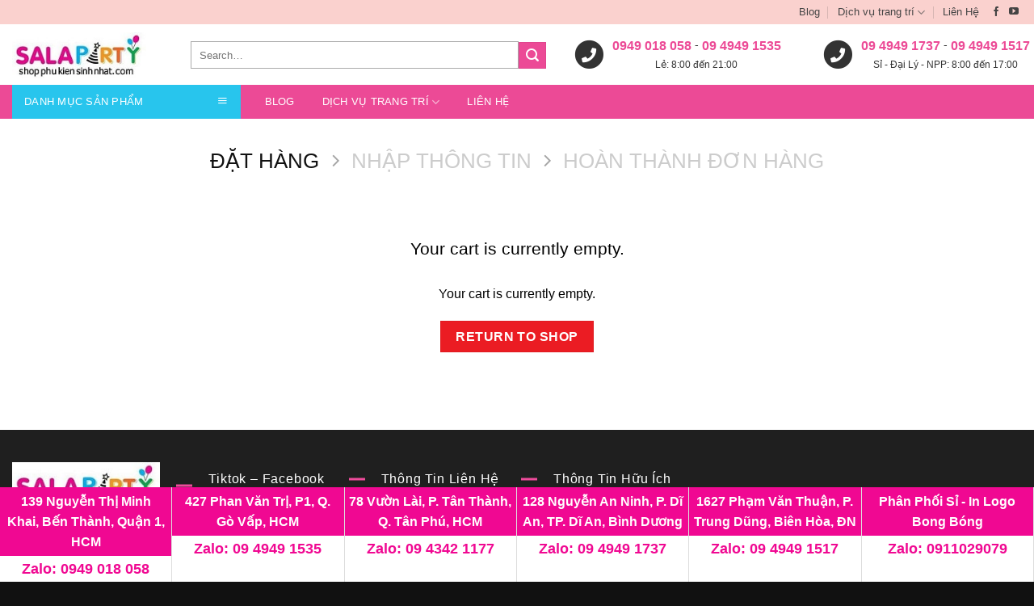

--- FILE ---
content_type: text/html; charset=UTF-8
request_url: https://shopphukiensinhnhat.com/cart
body_size: 26450
content:
<!DOCTYPE html>
<!--[if IE 9 ]><html lang="vi" class="ie9 loading-site no-js"> <![endif]-->
<!--[if IE 8 ]><html lang="vi" class="ie8 loading-site no-js"> <![endif]-->
<!--[if (gte IE 9)|!(IE)]><!--><html lang="vi" class="loading-site no-js"> <!--<![endif]--><head><script data-no-optimize="1">var litespeed_docref=sessionStorage.getItem("litespeed_docref");litespeed_docref&&(Object.defineProperty(document,"referrer",{get:function(){return litespeed_docref}}),sessionStorage.removeItem("litespeed_docref"));</script> <meta charset="UTF-8" /><meta name="viewport" content="width=device-width, initial-scale=1.0, maximum-scale=1.0, user-scalable=no" /><link rel="profile" href="http://gmpg.org/xfn/11" /><link rel="pingback" href="https://shopphukiensinhnhat.com/xmlrpc.php" /> <script type="litespeed/javascript">(function(html){html.className=html.className.replace(/\bno-js\b/,'js')})(document.documentElement)</script> <meta name='robots' content='index, follow, max-image-preview:large, max-snippet:-1, max-video-preview:-1' /><style>img:is([sizes="auto" i], [sizes^="auto," i]) { contain-intrinsic-size: 3000px 1500px }</style><title>Cart - SALA PARTY</title><link rel="canonical" href="https://shopphukiensinhnhat.com/cart" /><meta property="og:locale" content="vi_VN" /><meta property="og:type" content="article" /><meta property="og:title" content="Cart - SALA PARTY" /><meta property="og:url" content="https://shopphukiensinhnhat.com/cart" /><meta property="og:site_name" content="SALA PARTY" /><meta name="twitter:card" content="summary_large_image" /> <script type="application/ld+json" class="yoast-schema-graph">{"@context":"https://schema.org","@graph":[{"@type":"WebPage","@id":"https://shopphukiensinhnhat.com/cart","url":"https://shopphukiensinhnhat.com/cart","name":"Cart - SALA PARTY","isPartOf":{"@id":"https://shopphukiensinhnhat.com/#website"},"datePublished":"2015-11-19T10:40:52+00:00","breadcrumb":{"@id":"https://shopphukiensinhnhat.com/cart#breadcrumb"},"inLanguage":"vi","potentialAction":[{"@type":"ReadAction","target":["https://shopphukiensinhnhat.com/cart"]}]},{"@type":"BreadcrumbList","@id":"https://shopphukiensinhnhat.com/cart#breadcrumb","itemListElement":[{"@type":"ListItem","position":1,"name":"Home","item":"https://shopphukiensinhnhat.com/"},{"@type":"ListItem","position":2,"name":"Cart"}]},{"@type":"WebSite","@id":"https://shopphukiensinhnhat.com/#website","url":"https://shopphukiensinhnhat.com/","name":"SALA PARTY","description":"","publisher":{"@id":"https://shopphukiensinhnhat.com/#organization"},"potentialAction":[{"@type":"SearchAction","target":{"@type":"EntryPoint","urlTemplate":"https://shopphukiensinhnhat.com/?s={search_term_string}"},"query-input":{"@type":"PropertyValueSpecification","valueRequired":true,"valueName":"search_term_string"}}],"inLanguage":"vi"},{"@type":"Organization","@id":"https://shopphukiensinhnhat.com/#organization","name":"shopphukiensinhnhat","url":"https://shopphukiensinhnhat.com/","logo":{"@type":"ImageObject","inLanguage":"vi","@id":"https://shopphukiensinhnhat.com/#/schema/logo/image/","url":"https://shopphukiensinhnhat.com/wp-content/uploads/2017/10/logo.jpg","contentUrl":"https://shopphukiensinhnhat.com/wp-content/uploads/2017/10/logo.jpg","width":150,"height":150,"caption":"shopphukiensinhnhat"},"image":{"@id":"https://shopphukiensinhnhat.com/#/schema/logo/image/"}}]}</script> <link rel="alternate" type="application/rss+xml" title="Dòng thông tin SALA PARTY &raquo;" href="https://shopphukiensinhnhat.com/feed" /><link rel="alternate" type="application/rss+xml" title="SALA PARTY &raquo; Dòng bình luận" href="https://shopphukiensinhnhat.com/comments/feed" /><link data-optimized="2" rel="stylesheet" href="https://shopphukiensinhnhat.com/wp-content/litespeed/css/24f0626609d9e8dd5caab3357c2b71e0.css?ver=9ea51" /><style id='classic-theme-styles-inline-css' type='text/css'>/*! This file is auto-generated */
.wp-block-button__link{color:#fff;background-color:#32373c;border-radius:9999px;box-shadow:none;text-decoration:none;padding:calc(.667em + 2px) calc(1.333em + 2px);font-size:1.125em}.wp-block-file__button{background:#32373c;color:#fff;text-decoration:none}</style><style id='global-styles-inline-css' type='text/css'>:root{--wp--preset--aspect-ratio--square: 1;--wp--preset--aspect-ratio--4-3: 4/3;--wp--preset--aspect-ratio--3-4: 3/4;--wp--preset--aspect-ratio--3-2: 3/2;--wp--preset--aspect-ratio--2-3: 2/3;--wp--preset--aspect-ratio--16-9: 16/9;--wp--preset--aspect-ratio--9-16: 9/16;--wp--preset--color--black: #000000;--wp--preset--color--cyan-bluish-gray: #abb8c3;--wp--preset--color--white: #ffffff;--wp--preset--color--pale-pink: #f78da7;--wp--preset--color--vivid-red: #cf2e2e;--wp--preset--color--luminous-vivid-orange: #ff6900;--wp--preset--color--luminous-vivid-amber: #fcb900;--wp--preset--color--light-green-cyan: #7bdcb5;--wp--preset--color--vivid-green-cyan: #00d084;--wp--preset--color--pale-cyan-blue: #8ed1fc;--wp--preset--color--vivid-cyan-blue: #0693e3;--wp--preset--color--vivid-purple: #9b51e0;--wp--preset--gradient--vivid-cyan-blue-to-vivid-purple: linear-gradient(135deg,rgba(6,147,227,1) 0%,rgb(155,81,224) 100%);--wp--preset--gradient--light-green-cyan-to-vivid-green-cyan: linear-gradient(135deg,rgb(122,220,180) 0%,rgb(0,208,130) 100%);--wp--preset--gradient--luminous-vivid-amber-to-luminous-vivid-orange: linear-gradient(135deg,rgba(252,185,0,1) 0%,rgba(255,105,0,1) 100%);--wp--preset--gradient--luminous-vivid-orange-to-vivid-red: linear-gradient(135deg,rgba(255,105,0,1) 0%,rgb(207,46,46) 100%);--wp--preset--gradient--very-light-gray-to-cyan-bluish-gray: linear-gradient(135deg,rgb(238,238,238) 0%,rgb(169,184,195) 100%);--wp--preset--gradient--cool-to-warm-spectrum: linear-gradient(135deg,rgb(74,234,220) 0%,rgb(151,120,209) 20%,rgb(207,42,186) 40%,rgb(238,44,130) 60%,rgb(251,105,98) 80%,rgb(254,248,76) 100%);--wp--preset--gradient--blush-light-purple: linear-gradient(135deg,rgb(255,206,236) 0%,rgb(152,150,240) 100%);--wp--preset--gradient--blush-bordeaux: linear-gradient(135deg,rgb(254,205,165) 0%,rgb(254,45,45) 50%,rgb(107,0,62) 100%);--wp--preset--gradient--luminous-dusk: linear-gradient(135deg,rgb(255,203,112) 0%,rgb(199,81,192) 50%,rgb(65,88,208) 100%);--wp--preset--gradient--pale-ocean: linear-gradient(135deg,rgb(255,245,203) 0%,rgb(182,227,212) 50%,rgb(51,167,181) 100%);--wp--preset--gradient--electric-grass: linear-gradient(135deg,rgb(202,248,128) 0%,rgb(113,206,126) 100%);--wp--preset--gradient--midnight: linear-gradient(135deg,rgb(2,3,129) 0%,rgb(40,116,252) 100%);--wp--preset--font-size--small: 13px;--wp--preset--font-size--medium: 20px;--wp--preset--font-size--large: 36px;--wp--preset--font-size--x-large: 42px;--wp--preset--spacing--20: 0.44rem;--wp--preset--spacing--30: 0.67rem;--wp--preset--spacing--40: 1rem;--wp--preset--spacing--50: 1.5rem;--wp--preset--spacing--60: 2.25rem;--wp--preset--spacing--70: 3.38rem;--wp--preset--spacing--80: 5.06rem;--wp--preset--shadow--natural: 6px 6px 9px rgba(0, 0, 0, 0.2);--wp--preset--shadow--deep: 12px 12px 50px rgba(0, 0, 0, 0.4);--wp--preset--shadow--sharp: 6px 6px 0px rgba(0, 0, 0, 0.2);--wp--preset--shadow--outlined: 6px 6px 0px -3px rgba(255, 255, 255, 1), 6px 6px rgba(0, 0, 0, 1);--wp--preset--shadow--crisp: 6px 6px 0px rgba(0, 0, 0, 1);}:where(.is-layout-flex){gap: 0.5em;}:where(.is-layout-grid){gap: 0.5em;}body .is-layout-flex{display: flex;}.is-layout-flex{flex-wrap: wrap;align-items: center;}.is-layout-flex > :is(*, div){margin: 0;}body .is-layout-grid{display: grid;}.is-layout-grid > :is(*, div){margin: 0;}:where(.wp-block-columns.is-layout-flex){gap: 2em;}:where(.wp-block-columns.is-layout-grid){gap: 2em;}:where(.wp-block-post-template.is-layout-flex){gap: 1.25em;}:where(.wp-block-post-template.is-layout-grid){gap: 1.25em;}.has-black-color{color: var(--wp--preset--color--black) !important;}.has-cyan-bluish-gray-color{color: var(--wp--preset--color--cyan-bluish-gray) !important;}.has-white-color{color: var(--wp--preset--color--white) !important;}.has-pale-pink-color{color: var(--wp--preset--color--pale-pink) !important;}.has-vivid-red-color{color: var(--wp--preset--color--vivid-red) !important;}.has-luminous-vivid-orange-color{color: var(--wp--preset--color--luminous-vivid-orange) !important;}.has-luminous-vivid-amber-color{color: var(--wp--preset--color--luminous-vivid-amber) !important;}.has-light-green-cyan-color{color: var(--wp--preset--color--light-green-cyan) !important;}.has-vivid-green-cyan-color{color: var(--wp--preset--color--vivid-green-cyan) !important;}.has-pale-cyan-blue-color{color: var(--wp--preset--color--pale-cyan-blue) !important;}.has-vivid-cyan-blue-color{color: var(--wp--preset--color--vivid-cyan-blue) !important;}.has-vivid-purple-color{color: var(--wp--preset--color--vivid-purple) !important;}.has-black-background-color{background-color: var(--wp--preset--color--black) !important;}.has-cyan-bluish-gray-background-color{background-color: var(--wp--preset--color--cyan-bluish-gray) !important;}.has-white-background-color{background-color: var(--wp--preset--color--white) !important;}.has-pale-pink-background-color{background-color: var(--wp--preset--color--pale-pink) !important;}.has-vivid-red-background-color{background-color: var(--wp--preset--color--vivid-red) !important;}.has-luminous-vivid-orange-background-color{background-color: var(--wp--preset--color--luminous-vivid-orange) !important;}.has-luminous-vivid-amber-background-color{background-color: var(--wp--preset--color--luminous-vivid-amber) !important;}.has-light-green-cyan-background-color{background-color: var(--wp--preset--color--light-green-cyan) !important;}.has-vivid-green-cyan-background-color{background-color: var(--wp--preset--color--vivid-green-cyan) !important;}.has-pale-cyan-blue-background-color{background-color: var(--wp--preset--color--pale-cyan-blue) !important;}.has-vivid-cyan-blue-background-color{background-color: var(--wp--preset--color--vivid-cyan-blue) !important;}.has-vivid-purple-background-color{background-color: var(--wp--preset--color--vivid-purple) !important;}.has-black-border-color{border-color: var(--wp--preset--color--black) !important;}.has-cyan-bluish-gray-border-color{border-color: var(--wp--preset--color--cyan-bluish-gray) !important;}.has-white-border-color{border-color: var(--wp--preset--color--white) !important;}.has-pale-pink-border-color{border-color: var(--wp--preset--color--pale-pink) !important;}.has-vivid-red-border-color{border-color: var(--wp--preset--color--vivid-red) !important;}.has-luminous-vivid-orange-border-color{border-color: var(--wp--preset--color--luminous-vivid-orange) !important;}.has-luminous-vivid-amber-border-color{border-color: var(--wp--preset--color--luminous-vivid-amber) !important;}.has-light-green-cyan-border-color{border-color: var(--wp--preset--color--light-green-cyan) !important;}.has-vivid-green-cyan-border-color{border-color: var(--wp--preset--color--vivid-green-cyan) !important;}.has-pale-cyan-blue-border-color{border-color: var(--wp--preset--color--pale-cyan-blue) !important;}.has-vivid-cyan-blue-border-color{border-color: var(--wp--preset--color--vivid-cyan-blue) !important;}.has-vivid-purple-border-color{border-color: var(--wp--preset--color--vivid-purple) !important;}.has-vivid-cyan-blue-to-vivid-purple-gradient-background{background: var(--wp--preset--gradient--vivid-cyan-blue-to-vivid-purple) !important;}.has-light-green-cyan-to-vivid-green-cyan-gradient-background{background: var(--wp--preset--gradient--light-green-cyan-to-vivid-green-cyan) !important;}.has-luminous-vivid-amber-to-luminous-vivid-orange-gradient-background{background: var(--wp--preset--gradient--luminous-vivid-amber-to-luminous-vivid-orange) !important;}.has-luminous-vivid-orange-to-vivid-red-gradient-background{background: var(--wp--preset--gradient--luminous-vivid-orange-to-vivid-red) !important;}.has-very-light-gray-to-cyan-bluish-gray-gradient-background{background: var(--wp--preset--gradient--very-light-gray-to-cyan-bluish-gray) !important;}.has-cool-to-warm-spectrum-gradient-background{background: var(--wp--preset--gradient--cool-to-warm-spectrum) !important;}.has-blush-light-purple-gradient-background{background: var(--wp--preset--gradient--blush-light-purple) !important;}.has-blush-bordeaux-gradient-background{background: var(--wp--preset--gradient--blush-bordeaux) !important;}.has-luminous-dusk-gradient-background{background: var(--wp--preset--gradient--luminous-dusk) !important;}.has-pale-ocean-gradient-background{background: var(--wp--preset--gradient--pale-ocean) !important;}.has-electric-grass-gradient-background{background: var(--wp--preset--gradient--electric-grass) !important;}.has-midnight-gradient-background{background: var(--wp--preset--gradient--midnight) !important;}.has-small-font-size{font-size: var(--wp--preset--font-size--small) !important;}.has-medium-font-size{font-size: var(--wp--preset--font-size--medium) !important;}.has-large-font-size{font-size: var(--wp--preset--font-size--large) !important;}.has-x-large-font-size{font-size: var(--wp--preset--font-size--x-large) !important;}
:where(.wp-block-post-template.is-layout-flex){gap: 1.25em;}:where(.wp-block-post-template.is-layout-grid){gap: 1.25em;}
:where(.wp-block-columns.is-layout-flex){gap: 2em;}:where(.wp-block-columns.is-layout-grid){gap: 2em;}
:root :where(.wp-block-pullquote){font-size: 1.5em;line-height: 1.6;}</style><style id='woocommerce-inline-inline-css' type='text/css'>.woocommerce form .form-row .required { visibility: visible; }</style> <script type="text/javascript" defer="defer" src="https://shopphukiensinhnhat.com/wp-includes/js/jquery/jquery.min.js?ver=3.7.1" id="jquery-core-js"></script> <script id="zxcvbn-async-js-extra" type="litespeed/javascript">var _zxcvbnSettings={"src":"https:\/\/shopphukiensinhnhat.com\/wp-includes\/js\/zxcvbn.min.js"}</script> <link rel="https://api.w.org/" href="https://shopphukiensinhnhat.com/wp-json/" /><link rel="alternate" title="JSON" type="application/json" href="https://shopphukiensinhnhat.com/wp-json/wp/v2/pages/3461" /><link rel="EditURI" type="application/rsd+xml" title="RSD" href="https://shopphukiensinhnhat.com/xmlrpc.php?rsd" /><meta name="generator" content="WordPress 6.8.3" /><meta name="generator" content="WooCommerce 3.5.10" /><link rel='shortlink' href='https://shopphukiensinhnhat.com/?p=3461' /><link rel="alternate" title="oNhúng (JSON)" type="application/json+oembed" href="https://shopphukiensinhnhat.com/wp-json/oembed/1.0/embed?url=https%3A%2F%2Fshopphukiensinhnhat.com%2Fcart" /><link rel="alternate" title="oNhúng (XML)" type="text/xml+oembed" href="https://shopphukiensinhnhat.com/wp-json/oembed/1.0/embed?url=https%3A%2F%2Fshopphukiensinhnhat.com%2Fcart&#038;format=xml" /><style>.bg{opacity: 0; transition: opacity 1s; -webkit-transition: opacity 1s;} .bg-loaded{opacity: 1;}</style><!--[if IE]><link rel="stylesheet" type="text/css" href="https://shopphukiensinhnhat.com/wp-content/themes/happyparty/assets/css/ie-fallback.css"><script src="//html5shim.googlecode.com/svn/trunk/html5.js"></script><script>var head = document.getElementsByTagName('head')[0],style = document.createElement('style');style.type = 'text/css';style.styleSheet.cssText = ':before,:after{content:none !important';head.appendChild(style);setTimeout(function(){head.removeChild(style);}, 0);</script><script src="https://shopphukiensinhnhat.com/wp-content/themes/happyparty/assets/libs/ie-flexibility.js"></script><![endif]--> <script type="litespeed/javascript">WebFontConfig={google:{families:["Roboto:regular,regular","Roboto:regular,regular","Roboto:regular,italic","Roboto",]}};(function(){var wf=document.createElement('script');wf.src='https://ajax.googleapis.com/ajax/libs/webfont/1/webfont.js';wf.type='text/javascript';wf.async='true';var s=document.getElementsByTagName('script')[0];s.parentNode.insertBefore(wf,s)})()</script> <noscript><style>.woocommerce-product-gallery{ opacity: 1 !important; }</style></noscript><meta name='robots' content='noindex,follow' /><link rel="icon" href="https://shopphukiensinhnhat.com/wp-content/uploads/2021/11/favicon.jpg" sizes="32x32" /><link rel="icon" href="https://shopphukiensinhnhat.com/wp-content/uploads/2021/11/favicon.jpg" sizes="192x192" /><link rel="apple-touch-icon" href="https://shopphukiensinhnhat.com/wp-content/uploads/2021/11/favicon.jpg" /><meta name="msapplication-TileImage" content="https://shopphukiensinhnhat.com/wp-content/uploads/2021/11/favicon.jpg" /><style id="custom-css" type="text/css">:root {--primary-color: #EB1C23;}/* Site Width */.full-width .ubermenu-nav, .container, .row{max-width: 1320px}.row.row-collapse{max-width: 1290px}.row.row-small{max-width: 1312.5px}.row.row-large{max-width: 1350px}.header-main{height: 75px}#logo img{max-height: 75px}#logo{width:166px;}#logo img{padding:18px 0;}.header-bottom{min-height: 38px}.header-top{min-height: 30px}.has-transparent + .page-title:first-of-type,.has-transparent + #main > .page-title,.has-transparent + #main > div > .page-title,.has-transparent + #main .page-header-wrapper:first-of-type .page-title{padding-top: 155px;}.header.show-on-scroll,.stuck .header-main{height:70px!important}.stuck #logo img{max-height: 70px!important}.search-form{ width: 100%;}.header-bottom {background-color: #FFFFFF}.header-main .nav > li > a{line-height: 16px }.header-wrapper:not(.stuck) .header-main .header-nav{margin-top: 1px }.stuck .header-main .nav > li > a{line-height: 50px }.header-bottom-nav > li > a{line-height: 16px }@media (max-width: 549px) {.header-main{height: 70px}#logo img{max-height: 70px}}/* Color */.accordion-title.active, .has-icon-bg .icon .icon-inner,.logo a, .primary.is-underline, .primary.is-link, .badge-outline .badge-inner, .nav-outline > li.active> a,.nav-outline >li.active > a, .cart-icon strong,[data-color='primary'], .is-outline.primary{color: #EB1C23;}/* Color !important */[data-text-color="primary"]{color: #EB1C23!important;}/* Background */.scroll-to-bullets a,.featured-title, .label-new.menu-item > a:after, .nav-pagination > li > .current,.nav-pagination > li > span:hover,.nav-pagination > li > a:hover,.has-hover:hover .badge-outline .badge-inner,button[type="submit"], .button.wc-forward:not(.checkout):not(.checkout-button), .button.submit-button, .button.primary:not(.is-outline),.featured-table .title,.is-outline:hover, .has-icon:hover .icon-label,.nav-dropdown-bold .nav-column li > a:hover, .nav-dropdown.nav-dropdown-bold > li > a:hover, .nav-dropdown-bold.dark .nav-column li > a:hover, .nav-dropdown.nav-dropdown-bold.dark > li > a:hover, .is-outline:hover, .tagcloud a:hover,.grid-tools a, input[type='submit']:not(.is-form), .box-badge:hover .box-text, input.button.alt,.nav-box > li > a:hover,.nav-box > li.active > a,.nav-pills > li.active > a ,.current-dropdown .cart-icon strong, .cart-icon:hover strong, .nav-line-bottom > li > a:before, .nav-line-grow > li > a:before, .nav-line > li > a:before,.banner, .header-top, .slider-nav-circle .flickity-prev-next-button:hover svg, .slider-nav-circle .flickity-prev-next-button:hover .arrow, .primary.is-outline:hover, .button.primary:not(.is-outline), input[type='submit'].primary, input[type='submit'].primary, input[type='reset'].button, input[type='button'].primary, .badge-inner{background-color: #EB1C23;}/* Border */.nav-vertical.nav-tabs > li.active > a,.scroll-to-bullets a.active,.nav-pagination > li > .current,.nav-pagination > li > span:hover,.nav-pagination > li > a:hover,.has-hover:hover .badge-outline .badge-inner,.accordion-title.active,.featured-table,.is-outline:hover, .tagcloud a:hover,blockquote, .has-border, .cart-icon strong:after,.cart-icon strong,.blockUI:before, .processing:before,.loading-spin, .slider-nav-circle .flickity-prev-next-button:hover svg, .slider-nav-circle .flickity-prev-next-button:hover .arrow, .primary.is-outline:hover{border-color: #EB1C23}.nav-tabs > li.active > a{border-top-color: #EB1C23}/* Fill */.slider .flickity-prev-next-button:hover svg,.slider .flickity-prev-next-button:hover .arrow{fill: #EB1C23;}/* Background Color */[data-icon-label]:after, .secondary.is-underline:hover,.secondary.is-outline:hover,.icon-label,.button.secondary:not(.is-outline),.button.alt:not(.is-outline), .badge-inner.on-sale, .button.checkout, .single_add_to_cart_button{ background-color:#FFC423; }/* Color */.secondary.is-underline,.secondary.is-link, .secondary.is-outline,.stars a.active, .star-rating:before, .woocommerce-page .star-rating:before,.star-rating span:before, .color-secondary{color: #FFC423}/* Color !important */[data-text-color="secondary"]{color: #FFC423!important;}/* Border */.secondary.is-outline:hover{border-color:#FFC423}body{font-size: 100%;}body{font-family:"Roboto", sans-serif}body{font-weight: 0}body{color: #000000}.nav > li > a {font-family:"Roboto", sans-serif;}.nav > li > a {font-weight: 0;}h1,h2,h3,h4,h5,h6,.heading-font, .off-canvas-center .nav-sidebar.nav-vertical > li > a{font-family: "Roboto", sans-serif;}h1,h2,h3,h4,h5,h6,.heading-font,.banner h1,.banner h2{font-weight: 0;}h1,h2,h3,h4,h5,h6,.heading-font{color: #000000;}.alt-font{font-family: "Roboto", sans-serif;}.header:not(.transparent) .header-nav.nav > li > a {color: #FFFFFF;}.header:not(.transparent) .header-bottom-nav.nav > li > a{color: #FFFFFF;}a{color: #2FB456;}a:hover{color: ;}.tagcloud a:hover{border-color: ;background-color: ;}.widget a{color: #000000;}.widget a:hover{color: #2FB456;}.widget .tagcloud a:hover{border-color: #2FB456; background-color: #2FB456;}@media screen and (min-width: 550px){.products .box-vertical .box-image{min-width: 247px!important;width: 247px!important;}}.footer-2{background-color: #FFFFFF}.absolute-footer, html{background-color: #111111}.page-title-small + main .product-container > .row{padding-top:0;}.label-new.menu-item > a:after{content:"New";}.label-hot.menu-item > a:after{content:"Hot";}.label-sale.menu-item > a:after{content:"Sale";}.label-popular.menu-item > a:after{content:"Popular";}</style><style type="text/css" id="wp-custom-css">#content ul {margin-left: 20px;}</style></head><body class="wp-singular page-template-default page page-id-3461 wp-theme-happyparty woocommerce-cart woocommerce-page woocommerce-no-js lightbox nav-dropdown-has-arrow"><a class="skip-link screen-reader-text" href="#main">Skip to content</a><div id="wrapper"><header id="header" class="header "><div class="header-wrapper"><div id="top-bar" class="header-top hide-for-sticky nav-dark"><div class="flex-row container"><div class="flex-col hide-for-medium flex-left"><ul class="nav nav-left medium-nav-center nav-small  nav-divided"></ul></div><div class="flex-col hide-for-medium flex-center"><ul class="nav nav-center nav-small  nav-divided"></ul></div><div class="flex-col hide-for-medium flex-right"><ul class="nav top-bar-nav nav-right nav-small  nav-divided"><li id="menu-item-3611" class="menu-item menu-item-type-post_type menu-item-object-page  menu-item-3611"><a href="https://shopphukiensinhnhat.com/blog" class="nav-top-link">Blog</a></li><li id="menu-item-10654" class="menu-item menu-item-type-custom menu-item-object-custom menu-item-has-children  menu-item-10654 has-dropdown"><a href="#" class="nav-top-link">Dịch vụ trang trí<i class="icon-angle-down" ></i></a><ul class='nav-dropdown nav-dropdown-default'><li id="menu-item-10646" class="menu-item menu-item-type-post_type menu-item-object-page  menu-item-10646"><a href="https://shopphukiensinhnhat.com/dich-vu-trang-tri-cop-xe-tan-noi">DỊCH VỤ TRANG TRÍ CỐP XE TẬN NƠI</a></li><li id="menu-item-10647" class="menu-item menu-item-type-post_type menu-item-object-page  menu-item-10647"><a href="https://shopphukiensinhnhat.com/dich-vu-trang-tri-trung-thu-tan-noi">DỊCH VỤ TRANG TRÍ TRUNG THU TẬN NƠI</a></li><li id="menu-item-10648" class="menu-item menu-item-type-post_type menu-item-object-page  menu-item-10648"><a href="https://shopphukiensinhnhat.com/dich-vu-trang-tri-tiec-tat-nien-tan-noi">DỊCH VỤ TRANG TRÍ TIỆC TẤT NIÊN TẬN NƠI</a></li><li id="menu-item-10649" class="menu-item menu-item-type-post_type menu-item-object-page  menu-item-10649"><a href="https://shopphukiensinhnhat.com/dich-vu-trang-tri-tieu-canh-tet-tan-noi">DỊCH VỤ TRANG TRÍ TIỂU CẢNH TẾT TẬN NƠI</a></li><li id="menu-item-10650" class="menu-item menu-item-type-post_type menu-item-object-page  menu-item-10650"><a href="https://shopphukiensinhnhat.com/dich-vu-trang-tri-tet-tan-noi">DỊCH VỤ TRANG TRÍ TẾT TẬN NƠI</a></li><li id="menu-item-10651" class="menu-item menu-item-type-post_type menu-item-object-page  menu-item-10651"><a href="https://shopphukiensinhnhat.com/dich-vu-trang-tri-noel-tan-noi">DỊCH VỤ TRANG TRÍ NOEL TẬN NƠI</a></li><li id="menu-item-10652" class="menu-item menu-item-type-post_type menu-item-object-page  menu-item-10652"><a href="https://shopphukiensinhnhat.com/dich-vu-trang-tri-halloween-tan-noi">DỊCH VỤ TRANG TRÍ HALLOWEEN TẬN NƠI</a></li><li id="menu-item-10653" class="menu-item menu-item-type-post_type menu-item-object-page  menu-item-10653"><a href="https://shopphukiensinhnhat.com/dich-vu-trang-tri-sinh-nhat-tan-noi">DỊCH VỤ TRANG TRÍ SINH NHẬT TẬN NƠI</a></li></ul></li><li id="menu-item-3612" class="menu-item menu-item-type-post_type menu-item-object-page  menu-item-3612"><a href="https://shopphukiensinhnhat.com/lien-he" class="nav-top-link">Liên Hệ</a></li><li class="html header-social-icons ml-0"><div class="social-icons follow-icons " >
<a href="https://www.facebook.com/salapartystore" target="_blank" data-label="Facebook"  rel="nofollow" class="icon plain facebook tooltip" title="Follow on Facebook"><i class="icon-facebook" ></i>    	</a>
<a href="https://www.youtube.com/@happypartyvn" target="_blank" rel="nofollow" data-label="YouTube" class="icon plain  youtube tooltip" title="Follow on YouTube"><i class="icon-youtube" ></i>		       </a></div></li></ul></div><div class="flex-col show-for-medium flex-grow"><ul class="nav nav-center nav-small mobile-nav  nav-divided"><li class="html custom html_topbar_left"><strong class="uppercase"><a class="phone" href="tel:0949015035">
<i class="icon-phone" style="font-size:16px;"></i>
0949015035</a></strong></li></ul></div></div></div><div id="masthead" class="header-main hide-for-sticky nav-dark"><div class="header-inner flex-row container logo-left medium-logo-center" role="navigation"><div id="logo" class="flex-col logo">
<a href="https://shopphukiensinhnhat.com/" title="SALA PARTY - " rel="home">
<img width="166" height="75" src="https://shopphukiensinhnhat.com/wp-content/uploads/2021/11/logo.jpg" class="header_logo header-logo" alt="SALA PARTY"/><img  width="166" height="75" src="https://shopphukiensinhnhat.com/wp-content/uploads/2021/11/logo.jpg" class="header-logo-dark" alt="SALA PARTY"/></a></div><div class="flex-col show-for-medium flex-left"></div><div class="flex-col hide-for-medium flex-left
flex-grow main-fd"><ul class="header-nav header-nav-main nav nav-left  nav-uppercase" ><li class="header-search-form search-form html relative has-icon"><div class="header-search-form-wrapper"><div class="searchform-wrapper ux-search-box relative form- is-normal"><form method="get" class="searchform" action="https://shopphukiensinhnhat.com/" role="search"><div class="flex-row relative"><div class="flex-col flex-grow">
<input type="search" class="search-field mb-0" name="s" value="" placeholder="Search&hellip;" />
<input type="hidden" name="post_type" value="product" /></div><div class="flex-col">
<button type="submit" class="ux-search-submit submit-button secondary button icon mb-0">
<i class="icon-search" ></i>				</button></div></div><div class="live-search-results text-left z-top"></div></form></div></div></li><li class="html custom html_topbar_right"><div class="top-icon media"><div class="media-left hidden-xs">
<span class="fa-stack fa-lg"><i class="fa fa-circle fa-stack-2x"></i><i class="fa fa-phone fa-stack-1x fa-inverse"></i></span></div><div class="media-body"><p><a href="tel:0949018058">0949 018 058</a> - <a href="tel:0949491535">09 4949 1535</a></p><small>Lẻ: 8:00 đến 21:00</small></div></div></li></ul></div><div class="flex-col hide-for-medium flex-right"><ul class="header-nav header-nav-main nav nav-right  nav-uppercase"><li class="html custom html_top_right_text"><div class="top-icon media"><div class="media-left hidden-xs">
<span class="fa-stack fa-lg"><i class="fa fa-circle fa-stack-2x"></i><i class="fa fa-phone fa-stack-1x fa-inverse"></i></span></div><div class="media-body"><p><a href="tel:0949491737">09 4949 1737</a> - <a href="tel:0949491517">09 4949 1517</a></p><small>Sỉ - Đại Lý - NPP: 8:00 đến 17:00</small></div></div></li></ul></div><div class="flex-col show-for-medium flex-right"><ul class="mobile-nav nav nav-right "><li class="cart-item has-icon"><a href="https://shopphukiensinhnhat.com/cart" class="header-cart-link off-canvas-toggle nav-top-link is-small" data-open="#cart-popup" data-class="off-canvas-cart" title="Cart" data-pos="right"><span class="cart-icon image-icon">
<strong>0</strong>
</span>
</a><div id="cart-popup" class="mfp-hide widget_shopping_cart"><div class="cart-popup-inner inner-padding"><div class="cart-popup-title text-center"><h4 class="uppercase">Cart</h4><div class="is-divider"></div></div><div class="widget_shopping_cart_content"><p class="woocommerce-mini-cart__empty-message">No products in the cart.</p></div><div class="cart-sidebar-content relative">CART SIDEBAR CONTENT</div></div></div></li></ul></div></div><div class="container"><div class="top-divider full-width"></div></div></div><div id="wide-nav" class="header-bottom wide-nav hide-for-sticky nav-dark hide-for-medium"><div class="flex-row container header-bt"><div class="flex-col hide-for-medium flex-left main-menu"><div class="menu-dropdown"><section id="nav_menu-10" class="widget widget_nav_menu"><h2 class="widget-title">Danh Mục Sản Phẩm</h2><div class="menu-danh-muc-san-pham-container"><ul id="menu-danh-muc-san-pham" class="menu"><li id="menu-item-8935" class="menu-item menu-item-type-custom menu-item-object-custom menu-item-has-children menu-item-8935"><a href="#" class="menu-image-title-after"><span class="menu-image-title">BONG BÓNG SINH NHẬT</span></a><ul class="sub-menu"><li id="menu-item-8920" class="menu-item menu-item-type-taxonomy menu-item-object-product_cat menu-item-8920"><a href="https://shopphukiensinhnhat.com/product-category/bong-bong-cao-su" class="menu-image-title-after"><span class="menu-image-title">BONG BÓNG CAO SU</span></a></li><li id="menu-item-8921" class="menu-item menu-item-type-taxonomy menu-item-object-product_cat menu-item-8921"><a href="https://shopphukiensinhnhat.com/product-category/bong-phao-nhom-hinh-thu" class="menu-image-title-after"><span class="menu-image-title">BÓNG PHAO HÌNH THÚ</span></a></li><li id="menu-item-8922" class="menu-item menu-item-type-taxonomy menu-item-object-product_cat menu-item-8922"><a href="https://shopphukiensinhnhat.com/product-category/bong-phao-nhom-chu-so" class="menu-image-title-after"><span class="menu-image-title">BÓNG PHAO NHÔM CHỮ VÀ SỐ</span></a></li></ul></li><li id="menu-item-8932" class="menu-item menu-item-type-taxonomy menu-item-object-product_cat menu-item-8932"><a href="https://shopphukiensinhnhat.com/product-category/phu-kien-trang-tri-khac" class="menu-image-title-after"><span class="menu-image-title">PHỤ KIỆN TRANG TRÍ KHÁC</span></a></li><li id="menu-item-8923" class="menu-item menu-item-type-taxonomy menu-item-object-product_cat menu-item-8923"><a href="https://shopphukiensinhnhat.com/product-category/day-chu-happy-birthday" class="menu-image-title-after"><span class="menu-image-title">DÂY CHỮ HAPPY BIRTHDAY</span></a></li><li id="menu-item-8924" class="menu-item menu-item-type-taxonomy menu-item-object-product_cat menu-item-8924"><a href="https://shopphukiensinhnhat.com/product-category/kinh-happy-birthday" class="menu-image-title-after"><span class="menu-image-title">KÍNH HAPPY BIRTHDAY</span></a></li><li id="menu-item-8925" class="menu-item menu-item-type-taxonomy menu-item-object-product_cat menu-item-8925"><a href="https://shopphukiensinhnhat.com/product-category/non-sinh-nhat" class="menu-image-title-after"><span class="menu-image-title">NÓN SINH NHẬT</span></a></li><li id="menu-item-8897" class="menu-item menu-item-type-taxonomy menu-item-object-product_cat menu-item-8897"><a href="https://shopphukiensinhnhat.com/product-category/nen-phao" class="menu-image-title-after"><span class="menu-image-title">NẾN &#8211; PHÁO</span></a></li><li id="menu-item-8909" class="menu-item menu-item-type-taxonomy menu-item-object-product_cat menu-item-8909"><a href="https://shopphukiensinhnhat.com/product-category/tui-hop" class="menu-image-title-after"><span class="menu-image-title">TÚI &#8211; HỘP QUÀ TẶNG</span></a></li><li id="menu-item-8926" class="menu-item menu-item-type-taxonomy menu-item-object-product_cat menu-item-8926"><a href="https://shopphukiensinhnhat.com/product-category/den-tran-tri" class="menu-image-title-after"><span class="menu-image-title">ĐÈN TRANG TRÍ</span></a></li><li id="menu-item-8927" class="menu-item menu-item-type-taxonomy menu-item-object-product_cat menu-item-8927"><a href="https://shopphukiensinhnhat.com/product-category/do-cai-vuong-mien" class="menu-image-title-after"><span class="menu-image-title">ĐỒ CÀI &#8211; VƯƠNG NIỆM</span></a></li><li id="menu-item-8930" class="menu-item menu-item-type-taxonomy menu-item-object-product_cat menu-item-8930"><a href="https://shopphukiensinhnhat.com/product-category/phu-kien-trang-tri-nam-moi-tet" class="menu-image-title-after"><span class="menu-image-title">PHỤ KIỆN TRANG TRÍ NĂM MỚI &#8211; TẾT</span></a></li><li id="menu-item-8945" class="menu-item menu-item-type-taxonomy menu-item-object-product_cat menu-item-8945"><a href="https://shopphukiensinhnhat.com/product-category/phu-kien-trang-tri-halloween" class="menu-image-title-after"><span class="menu-image-title">PHỤ KIỆN TRANG TRÍ HALLOWEEN</span></a></li><li id="menu-item-8954" class="menu-item menu-item-type-taxonomy menu-item-object-product_cat menu-item-8954"><a href="https://shopphukiensinhnhat.com/product-category/phu-kien-trang-tri-noel" class="menu-image-title-after"><span class="menu-image-title">PHỤ KIỆN TRANG TRÍ NOEL</span></a></li></ul></div></section></div><ul class="nav header-nav header-bottom-nav nav-left  nav-uppercase"><li class="menu-item menu-item-type-post_type menu-item-object-page  menu-item-3611"><a href="https://shopphukiensinhnhat.com/blog" class="nav-top-link">Blog</a></li><li class="menu-item menu-item-type-custom menu-item-object-custom menu-item-has-children  menu-item-10654 has-dropdown"><a href="#" class="nav-top-link">Dịch vụ trang trí<i class="icon-angle-down" ></i></a><ul class='nav-dropdown nav-dropdown-default'><li class="menu-item menu-item-type-post_type menu-item-object-page  menu-item-10646"><a href="https://shopphukiensinhnhat.com/dich-vu-trang-tri-cop-xe-tan-noi">DỊCH VỤ TRANG TRÍ CỐP XE TẬN NƠI</a></li><li class="menu-item menu-item-type-post_type menu-item-object-page  menu-item-10647"><a href="https://shopphukiensinhnhat.com/dich-vu-trang-tri-trung-thu-tan-noi">DỊCH VỤ TRANG TRÍ TRUNG THU TẬN NƠI</a></li><li class="menu-item menu-item-type-post_type menu-item-object-page  menu-item-10648"><a href="https://shopphukiensinhnhat.com/dich-vu-trang-tri-tiec-tat-nien-tan-noi">DỊCH VỤ TRANG TRÍ TIỆC TẤT NIÊN TẬN NƠI</a></li><li class="menu-item menu-item-type-post_type menu-item-object-page  menu-item-10649"><a href="https://shopphukiensinhnhat.com/dich-vu-trang-tri-tieu-canh-tet-tan-noi">DỊCH VỤ TRANG TRÍ TIỂU CẢNH TẾT TẬN NƠI</a></li><li class="menu-item menu-item-type-post_type menu-item-object-page  menu-item-10650"><a href="https://shopphukiensinhnhat.com/dich-vu-trang-tri-tet-tan-noi">DỊCH VỤ TRANG TRÍ TẾT TẬN NƠI</a></li><li class="menu-item menu-item-type-post_type menu-item-object-page  menu-item-10651"><a href="https://shopphukiensinhnhat.com/dich-vu-trang-tri-noel-tan-noi">DỊCH VỤ TRANG TRÍ NOEL TẬN NƠI</a></li><li class="menu-item menu-item-type-post_type menu-item-object-page  menu-item-10652"><a href="https://shopphukiensinhnhat.com/dich-vu-trang-tri-halloween-tan-noi">DỊCH VỤ TRANG TRÍ HALLOWEEN TẬN NƠI</a></li><li class="menu-item menu-item-type-post_type menu-item-object-page  menu-item-10653"><a href="https://shopphukiensinhnhat.com/dich-vu-trang-tri-sinh-nhat-tan-noi">DỊCH VỤ TRANG TRÍ SINH NHẬT TẬN NƠI</a></li></ul></li><li class="menu-item menu-item-type-post_type menu-item-object-page  menu-item-3612"><a href="https://shopphukiensinhnhat.com/lien-he" class="nav-top-link">Liên Hệ</a></li></ul></div><div class="flex-col show-for-medium flex-left main-menu"><div class="menu-dropdown"><section id="nav_menu-10" class="widget widget_nav_menu"><h2 class="widget-title">Danh Mục Sản Phẩm</h2><div class="menu-danh-muc-san-pham-container"><ul id="menu-danh-muc-san-pham-1" class="menu"><li class="menu-item menu-item-type-custom menu-item-object-custom menu-item-has-children menu-item-8935"><a href="#" class="menu-image-title-after"><span class="menu-image-title">BONG BÓNG SINH NHẬT</span></a><ul class="sub-menu"><li class="menu-item menu-item-type-taxonomy menu-item-object-product_cat menu-item-8920"><a href="https://shopphukiensinhnhat.com/product-category/bong-bong-cao-su" class="menu-image-title-after"><span class="menu-image-title">BONG BÓNG CAO SU</span></a></li><li class="menu-item menu-item-type-taxonomy menu-item-object-product_cat menu-item-8921"><a href="https://shopphukiensinhnhat.com/product-category/bong-phao-nhom-hinh-thu" class="menu-image-title-after"><span class="menu-image-title">BÓNG PHAO HÌNH THÚ</span></a></li><li class="menu-item menu-item-type-taxonomy menu-item-object-product_cat menu-item-8922"><a href="https://shopphukiensinhnhat.com/product-category/bong-phao-nhom-chu-so" class="menu-image-title-after"><span class="menu-image-title">BÓNG PHAO NHÔM CHỮ VÀ SỐ</span></a></li></ul></li><li class="menu-item menu-item-type-taxonomy menu-item-object-product_cat menu-item-8932"><a href="https://shopphukiensinhnhat.com/product-category/phu-kien-trang-tri-khac" class="menu-image-title-after"><span class="menu-image-title">PHỤ KIỆN TRANG TRÍ KHÁC</span></a></li><li class="menu-item menu-item-type-taxonomy menu-item-object-product_cat menu-item-8923"><a href="https://shopphukiensinhnhat.com/product-category/day-chu-happy-birthday" class="menu-image-title-after"><span class="menu-image-title">DÂY CHỮ HAPPY BIRTHDAY</span></a></li><li class="menu-item menu-item-type-taxonomy menu-item-object-product_cat menu-item-8924"><a href="https://shopphukiensinhnhat.com/product-category/kinh-happy-birthday" class="menu-image-title-after"><span class="menu-image-title">KÍNH HAPPY BIRTHDAY</span></a></li><li class="menu-item menu-item-type-taxonomy menu-item-object-product_cat menu-item-8925"><a href="https://shopphukiensinhnhat.com/product-category/non-sinh-nhat" class="menu-image-title-after"><span class="menu-image-title">NÓN SINH NHẬT</span></a></li><li class="menu-item menu-item-type-taxonomy menu-item-object-product_cat menu-item-8897"><a href="https://shopphukiensinhnhat.com/product-category/nen-phao" class="menu-image-title-after"><span class="menu-image-title">NẾN &#8211; PHÁO</span></a></li><li class="menu-item menu-item-type-taxonomy menu-item-object-product_cat menu-item-8909"><a href="https://shopphukiensinhnhat.com/product-category/tui-hop" class="menu-image-title-after"><span class="menu-image-title">TÚI &#8211; HỘP QUÀ TẶNG</span></a></li><li class="menu-item menu-item-type-taxonomy menu-item-object-product_cat menu-item-8926"><a href="https://shopphukiensinhnhat.com/product-category/den-tran-tri" class="menu-image-title-after"><span class="menu-image-title">ĐÈN TRANG TRÍ</span></a></li><li class="menu-item menu-item-type-taxonomy menu-item-object-product_cat menu-item-8927"><a href="https://shopphukiensinhnhat.com/product-category/do-cai-vuong-mien" class="menu-image-title-after"><span class="menu-image-title">ĐỒ CÀI &#8211; VƯƠNG NIỆM</span></a></li><li class="menu-item menu-item-type-taxonomy menu-item-object-product_cat menu-item-8930"><a href="https://shopphukiensinhnhat.com/product-category/phu-kien-trang-tri-nam-moi-tet" class="menu-image-title-after"><span class="menu-image-title">PHỤ KIỆN TRANG TRÍ NĂM MỚI &#8211; TẾT</span></a></li><li class="menu-item menu-item-type-taxonomy menu-item-object-product_cat menu-item-8945"><a href="https://shopphukiensinhnhat.com/product-category/phu-kien-trang-tri-halloween" class="menu-image-title-after"><span class="menu-image-title">PHỤ KIỆN TRANG TRÍ HALLOWEEN</span></a></li><li class="menu-item menu-item-type-taxonomy menu-item-object-product_cat menu-item-8954"><a href="https://shopphukiensinhnhat.com/product-category/phu-kien-trang-tri-noel" class="menu-image-title-after"><span class="menu-image-title">PHỤ KIỆN TRANG TRÍ NOEL</span></a></li></ul></div></section></div><ul class="mobile-nav nav nav-right "><li class="nav-icon has-icon">
<a href="#" data-open="#main-menu" data-pos="left" data-bg="main-menu-overlay" data-color="" class="is-small" aria-controls="main-menu" aria-expanded="false">
<i class="icon-menu" ></i>
</a></li></ul><ul class="nav header-nav header-bottom-nav nav-left hide-for-medium  nav-uppercase"><li class="menu-item menu-item-type-post_type menu-item-object-page  menu-item-3611"><a href="https://shopphukiensinhnhat.com/blog" class="nav-top-link">Blog</a></li><li class="menu-item menu-item-type-custom menu-item-object-custom menu-item-has-children  menu-item-10654 has-dropdown"><a href="#" class="nav-top-link">Dịch vụ trang trí<i class="icon-angle-down" ></i></a><ul class='nav-dropdown nav-dropdown-default'><li class="menu-item menu-item-type-post_type menu-item-object-page  menu-item-10646"><a href="https://shopphukiensinhnhat.com/dich-vu-trang-tri-cop-xe-tan-noi">DỊCH VỤ TRANG TRÍ CỐP XE TẬN NƠI</a></li><li class="menu-item menu-item-type-post_type menu-item-object-page  menu-item-10647"><a href="https://shopphukiensinhnhat.com/dich-vu-trang-tri-trung-thu-tan-noi">DỊCH VỤ TRANG TRÍ TRUNG THU TẬN NƠI</a></li><li class="menu-item menu-item-type-post_type menu-item-object-page  menu-item-10648"><a href="https://shopphukiensinhnhat.com/dich-vu-trang-tri-tiec-tat-nien-tan-noi">DỊCH VỤ TRANG TRÍ TIỆC TẤT NIÊN TẬN NƠI</a></li><li class="menu-item menu-item-type-post_type menu-item-object-page  menu-item-10649"><a href="https://shopphukiensinhnhat.com/dich-vu-trang-tri-tieu-canh-tet-tan-noi">DỊCH VỤ TRANG TRÍ TIỂU CẢNH TẾT TẬN NƠI</a></li><li class="menu-item menu-item-type-post_type menu-item-object-page  menu-item-10650"><a href="https://shopphukiensinhnhat.com/dich-vu-trang-tri-tet-tan-noi">DỊCH VỤ TRANG TRÍ TẾT TẬN NƠI</a></li><li class="menu-item menu-item-type-post_type menu-item-object-page  menu-item-10651"><a href="https://shopphukiensinhnhat.com/dich-vu-trang-tri-noel-tan-noi">DỊCH VỤ TRANG TRÍ NOEL TẬN NƠI</a></li><li class="menu-item menu-item-type-post_type menu-item-object-page  menu-item-10652"><a href="https://shopphukiensinhnhat.com/dich-vu-trang-tri-halloween-tan-noi">DỊCH VỤ TRANG TRÍ HALLOWEEN TẬN NƠI</a></li><li class="menu-item menu-item-type-post_type menu-item-object-page  menu-item-10653"><a href="https://shopphukiensinhnhat.com/dich-vu-trang-tri-sinh-nhat-tan-noi">DỊCH VỤ TRANG TRÍ SINH NHẬT TẬN NƠI</a></li></ul></li><li class="menu-item menu-item-type-post_type menu-item-object-page  menu-item-3612"><a href="https://shopphukiensinhnhat.com/lien-he" class="nav-top-link">Liên Hệ</a></li></ul></div><div class="flex-col hide-for-medium flex-right flex-grow"><ul class="nav header-nav header-bottom-nav nav-right  nav-uppercase"></ul></div></div></div><div class="header-bg-container fill"><div class="header-bg-image fill"></div><div class="header-bg-color fill"></div></div></div></header><main id="main" class=""><div class="checkout-page-title page-title"><div class="page-title-inner flex-row medium-flex-wrap container"><div class="flex-col flex-grow medium-text-center"><nav class="breadcrumbs heading-font checkout-breadcrumbs text-center h2 strong">
<a href="https://shopphukiensinhnhat.com/cart" class="current">Đặt hàng</a>
<span class="divider hide-for-small"><i class="icon-angle-right" ></i></span>
<a href="https://shopphukiensinhnhat.com/checkout" class="hide-for-small">Nhập thông tin</a>
<span class="divider hide-for-small"><i class="icon-angle-right" ></i></span>
<a href="#" class="no-click hide-for-small">Hoàn thành đơn hàng</a></nav></div></div></div><div class="cart-container container page-wrapper page-checkout"><div class="woocommerce"><div class="text-center pt pb"><p class="cart-empty lead">
Your cart is currently empty.</p><div class="woocommerce-notices-wrapper"></div><p class="cart-empty">Your cart is currently empty.</p><p class="return-to-shop">
<a class="button primary wc-backward" href="https://shopphukiensinhnhat.com">
Return to shop		</a></p></div></div></div></main><footer id="footer" class="footer-wrapper"><div class="footer-widgets footer footer-2 "><div class="row large-columns-6 mb-0"><div id="text-5" class="col pb-0 widget widget_text"><div class="textwidget"><div class="about-happy"><p><img decoding="async" class="wp-image-7165 aligncenter" src="https://shopphukiensinhnhat.com/wp-content/uploads/2021/11/logo.jpg" alt="logo" width="200" height="69" /></p><p>&nbsp;</p><p style="text-align: center;">HỆ THỐNG CỬA HÀNG TRANG TRÍ SINH NHẬT LỚN Ở TPHCM VÀ ĐỒNG NAI</p><p>&nbsp;</p><p style="text-align: center;">SALA PARTY hơn 10 năm cung cấp sỉ &amp; lẻ phụ kiện sinh nhật Với 5 cửa hàng phục vụ quý khách ở Tphcm và Đồng Nai</p></div></div></div><div id="text-6" class="col pb-0 widget widget_text"><h3 class="widget-title">Tiktok &#8211; Facebook &#8211; Instagram</h3><div class="is-divider small"></div><div class="textwidget"><p><a href="https://www.instagram.com/salapartystore"><img decoding="async" class="alignnone wp-image-10327" src="https://shopphukiensinhnhat.com/wp-content/uploads/2024/01/instagram-la-gi-12.jpg" alt="" width="138" height="74" /></a></p><p><a href="https://www.tiktok.com/@salapartystore"><img decoding="async" class="alignleft wp-image-7165" src="https://shopphukiensinhnhat.com/wp-content/uploads/2023/12/tiktok.jpg" alt="" width="143" height="50" /></a></p><p>&nbsp;</p><p>&nbsp;</p><p><a href="https://www.facebook.com/happypartyhcm"><img decoding="async" class="alignnone wp-image-10330" src="https://shopphukiensinhnhat.com/wp-content/uploads/2024/01/fb_icon_325x325.png" alt="" width="63" height="63" srcset="https://shopphukiensinhnhat.com/wp-content/uploads/2024/01/fb_icon_325x325.png 325w, https://shopphukiensinhnhat.com/wp-content/uploads/2024/01/fb_icon_325x325-24x24.png 24w, https://shopphukiensinhnhat.com/wp-content/uploads/2024/01/fb_icon_325x325-36x36.png 36w, https://shopphukiensinhnhat.com/wp-content/uploads/2024/01/fb_icon_325x325-48x48.png 48w, https://shopphukiensinhnhat.com/wp-content/uploads/2024/01/fb_icon_325x325-100x100.png 100w" sizes="(max-width: 63px) 100vw, 63px" /></a></p><p>&nbsp;</p></div></div><div id="text-7" class="col pb-0 widget widget_text"><h3 class="widget-title">Thông Tin Liên Hệ</h3><div class="is-divider small"></div><div class="textwidget"><ul class="product-categories"><li class="cat-item"><i class="icon icon-map"></i> 139 Nguyễn Thị Minh Khai, Bến Thành, Quận 1, HCM</li><li class="cat-item"><i class="icon icon-call-in"></i>Hotline- Zalo:0949018058</li><li>Page-Ins/@happypartysaigon</li><li class="cat-item"><i class="icon icon-map"></i> 427 Phan Văn Trị, P1, Q.Gò Vấp, HCM</li><li class="cat-item"><i class="icon icon-call-in"></i>Hotline-Zalo:0949491535</li><li>Page &#8211; Ins/@happypartyhcm1</li><li class="cat-item">128 Nguyễn An Ninh, Dĩ An, Bình Dương</li><li class="cat-item"><i class="icon icon-call-in"></i>Hotline-Zalo:0949491737</li><li>Page-Ins/@happypartydian1</li><li class="cat-item"><i class="icon icon-map"></i>78 Vườn Lài, Tân Thành, Q. Tân Phú, HCM</li><li class="cat-item"><i class="icon icon-call-in"></i>Hotline-Zalo:0943421177</li><li>Page-Ins/@happypartyvn</li><li class="cat-item">1627 Phạm Văn Thuận, Trung Dũng, Biên Hoà (đối diện xéo khách sạn 57 Đồng Nai)</li><li class="cat-item"><i class="icon icon-call-in"></i>Hotline/Zalo:0949491517</li><li>Page &#8211; Ins/@happypartytranbien1</li></ul></div></div><div id="custom_html-2" class="widget_text col pb-0 widget widget_custom_html"><h3 class="widget-title">Thông Tin Hữu Ích</h3><div class="is-divider small"></div><div class="textwidget custom-html-widget"><div class="customfooter"><ul class="product-categories"><li class="cat-item"><a href="/gioi-thieu">Giới Thiệu</a></li><li class="cat-item"><a href="/ban-si-phu-kien-trang-tri-sinh-nhat-tai-tphcm">Mua Sỉ</a></li><li class="cat-item"><a href="/ban-si-phu-kien-trang-tri-sinh-nhat-tai-tphcm">Hợp Tác</a></li><li class="cat-item"><a href="/lien-he">Liên Hệ</a></li></ul></div></div></div></div></div><div class="absolute-footer dark medium-text-center small-text-center"><div class="container clearfix"><div class="footer-secondary pull-right"><div class="footer-text inline-block small-block">
Website by <a href="https://jpweb.vn/" rel="nofollow">JPWEB</a>  -  <a class="dmca-badge" title="DMCA.com Protection Status" href="http://www.dmca.com/Protection/Status.aspx?ID=df60dff7-50e6-421c-95e8-75945cea2886" rel="nofollow"> <img src="https://images.dmca.com/Badges/dmca_protected_sml_120m.png?ID=df60dff7-50e6-421c-95e8-75945cea2886" alt="DMCA.com Protection Status"></a></div></div><div class="footer-primary pull-left"><div class="copyright-footer">
Copyright 2026 &copy; <strong><a href="https://shopphukiensinhnhat.com">shopphukiensinhnhat.com</a></strong></div></div></div></div>
<a href="#top" class="back-to-top button invert plain is-outline hide-for-medium icon circle fixed bottom z-1" id="top-link"><i class="icon-angle-up" ></i></a></footer></div><div id="main-menu" class="mobile-sidebar no-scrollbar mfp-hide"><div class="sidebar-menu no-scrollbar "><ul class="nav nav-sidebar  nav-vertical nav-uppercase"><li class="header-search-form search-form html relative has-icon"><div class="header-search-form-wrapper"><div class="searchform-wrapper ux-search-box relative form- is-normal"><form method="get" class="searchform" action="https://shopphukiensinhnhat.com/" role="search"><div class="flex-row relative"><div class="flex-col flex-grow">
<input type="search" class="search-field mb-0" name="s" value="" placeholder="Search&hellip;" />
<input type="hidden" name="post_type" value="product" /></div><div class="flex-col">
<button type="submit" class="ux-search-submit submit-button secondary button icon mb-0">
<i class="icon-search" ></i>				</button></div></div><div class="live-search-results text-left z-top"></div></form></div></div></li><li id="menu-item-8918" class="home-icon menu-item menu-item-type-custom menu-item-object-custom menu-item-8918"><a href="/" class="nav-top-link">Home</a></li><li id="menu-item-8850" class="menu-item menu-item-type-custom menu-item-object-custom menu-item-has-children menu-item-8850"><a href="#" class="nav-top-link">COMBO TRANG TRÍ SINH NHẬT</a><ul class=children><li id="menu-item-9752" class="menu-item menu-item-type-post_type menu-item-object-page menu-item-9752"><a href="https://shopphukiensinhnhat.com/combo-trang-tri-sinh-nhat-cho-be-gai">COMBO TRANG TRÍ SINH NHẬT CHO BÉ GÁI</a></li><li id="menu-item-9751" class="menu-item menu-item-type-post_type menu-item-object-page menu-item-9751"><a href="https://shopphukiensinhnhat.com/combo-trang-tri-sinh-nhat-cho-be-trai">COMBO TRANG TRÍ SINH NHẬT DÀNH CHO BÉ TRAI</a></li><li id="menu-item-9753" class="menu-item menu-item-type-post_type menu-item-object-page menu-item-9753"><a href="https://shopphukiensinhnhat.com/combo-trang-tri-sinh-nhat-danh-cho-nguoi-lon">COMBO TRANG TRÍ SINH NHẬT DÀNH CHO NGƯỜI LỚN</a></li><li id="menu-item-9890" class="menu-item menu-item-type-post_type menu-item-object-page menu-item-9890"><a href="https://shopphukiensinhnhat.com/combo-trang-tri-phong-cuoi-phong-ngu">COMBO TRANG TRÍ PHÒNG CƯỚI – PHÒNG NGỦ</a></li><li id="menu-item-9922" class="menu-item menu-item-type-post_type menu-item-object-page menu-item-9922"><a href="https://shopphukiensinhnhat.com/combo-trang-tri-tiec-day-thang">COMBO TRANG TRÍ TIỆC ĐẦY THÁNG CHO BÉ</a></li><li id="menu-item-9923" class="menu-item menu-item-type-post_type menu-item-object-page menu-item-9923"><a href="https://shopphukiensinhnhat.com/combo-trang-tri-sinh-nhat-style-han-quoc">COMBO TRANG TRÍ SINH NHẬT STYLE HÀN QUỐC</a></li><li id="menu-item-10321" class="menu-item menu-item-type-post_type menu-item-object-page menu-item-10321"><a href="https://shopphukiensinhnhat.com/combo-trang-tri-le-ky-niem-anniversary">COMBO TRANG TRÍ LỄ KỶ NIỆM ANNIVERSARY</a></li></ul></li><li id="menu-item-9978" class="menu-item menu-item-type-custom menu-item-object-custom menu-item-has-children menu-item-9978"><a href="https://shopphukiensinhnhat.com/dich-vu-trang-tri-sinh-nhat" class="nav-top-link">DỊCH VỤ TRANG TRÍ TẬN NƠI</a><ul class=children><li id="menu-item-9980" class="menu-item menu-item-type-post_type menu-item-object-page menu-item-9980"><a href="https://shopphukiensinhnhat.com/dich-vu-trang-tri-sinh-nhat-tan-noi">DỊCH VỤ TRANG TRÍ SINH NHẬT TẬN NƠI</a></li><li id="menu-item-10004" class="menu-item menu-item-type-post_type menu-item-object-page menu-item-10004"><a href="https://shopphukiensinhnhat.com/dich-vu-trang-tri-halloween-tan-noi">DỊCH VỤ TRANG TRÍ HALLOWEEN TẬN NƠI</a></li><li id="menu-item-10023" class="menu-item menu-item-type-post_type menu-item-object-page menu-item-10023"><a href="https://shopphukiensinhnhat.com/dich-vu-trang-tri-noel-tan-noi">DỊCH VỤ TRANG TRÍ NOEL TẬN NƠI</a></li><li id="menu-item-10053" class="menu-item menu-item-type-post_type menu-item-object-page menu-item-10053"><a href="https://shopphukiensinhnhat.com/dich-vu-trang-tri-tet-tan-noi">DỊCH VỤ TRANG TRÍ TẾT TẬN NƠI</a></li><li id="menu-item-10083" class="menu-item menu-item-type-post_type menu-item-object-page menu-item-10083"><a href="https://shopphukiensinhnhat.com/dich-vu-trang-tri-tieu-canh-tet-tan-noi">DỊCH VỤ TRANG TRÍ TIỂU CẢNH TẾT TẬN NƠI</a></li><li id="menu-item-10101" class="menu-item menu-item-type-post_type menu-item-object-page menu-item-10101"><a href="https://shopphukiensinhnhat.com/dich-vu-trang-tri-tiec-tat-nien-tan-noi">DỊCH VỤ TRANG TRÍ TIỆC TẤT NIÊN TẬN NƠI</a></li><li id="menu-item-10141" class="menu-item menu-item-type-post_type menu-item-object-page menu-item-10141"><a href="https://shopphukiensinhnhat.com/dich-vu-trang-tri-trung-thu-tan-noi">DỊCH VỤ TRANG TRÍ TRUNG THU TẬN NƠI</a></li><li id="menu-item-10170" class="menu-item menu-item-type-post_type menu-item-object-page menu-item-10170"><a href="https://shopphukiensinhnhat.com/dich-vu-trang-tri-cop-xe-tan-noi">DỊCH VỤ TRANG TRÍ CỐP XE TẬN NƠI</a></li></ul></li><li id="menu-item-8871" class="menu-item menu-item-type-post_type menu-item-object-page menu-item-8871"><a href="https://shopphukiensinhnhat.com/gioi-thieu" class="nav-top-link">Giới thiệu</a></li><li id="menu-item-8872" class="menu-item menu-item-type-post_type menu-item-object-page menu-item-8872"><a href="https://shopphukiensinhnhat.com/tin-tuc" class="nav-top-link">Tin Tức</a></li><li id="menu-item-3997" class="menu-item menu-item-type-post_type menu-item-object-page menu-item-3997"><a href="https://shopphukiensinhnhat.com/lien-he" class="nav-top-link">Liên Hệ</a></li><li class="account-item has-icon menu-item">
<a href="https://shopphukiensinhnhat.com/my-account"
class="nav-top-link nav-top-not-logged-in">
<span class="header-account-title">
Login  </span>
</a></li><li class="html custom html_topbar_right"><div class="top-icon media"><div class="media-left hidden-xs">
<span class="fa-stack fa-lg"><i class="fa fa-circle fa-stack-2x"></i><i class="fa fa-phone fa-stack-1x fa-inverse"></i></span></div><div class="media-body"><p><a href="tel:0949018058">0949 018 058</a> - <a href="tel:0949491535">09 4949 1535</a></p><small>Lẻ: 8:00 đến 21:00</small></div></div></li><li class="html custom html_top_right_text"><div class="top-icon media"><div class="media-left hidden-xs">
<span class="fa-stack fa-lg"><i class="fa fa-circle fa-stack-2x"></i><i class="fa fa-phone fa-stack-1x fa-inverse"></i></span></div><div class="media-body"><p><a href="tel:0949491737">09 4949 1737</a> - <a href="tel:0949491517">09 4949 1517</a></p><small>Sỉ - Đại Lý - NPP: 8:00 đến 17:00</small></div></div></li></ul></div></div> <script type="speculationrules">{"prefetch":[{"source":"document","where":{"and":[{"href_matches":"\/*"},{"not":{"href_matches":["\/wp-*.php","\/wp-admin\/*","\/wp-content\/uploads\/*","\/wp-content\/*","\/wp-content\/plugins\/*","\/wp-content\/themes\/happyparty\/*","\/*\\?(.+)"]}},{"not":{"selector_matches":"a[rel~=\"nofollow\"]"}},{"not":{"selector_matches":".no-prefetch, .no-prefetch a"}}]},"eagerness":"conservative"}]}</script>  <script type="litespeed/javascript" data-src="https://www.googletagmanager.com/gtag/js?id=UA-44743298-5"></script> <script type="litespeed/javascript">window.dataLayer=window.dataLayer||[];function gtag(){dataLayer.push(arguments)}
gtag('js',new Date());gtag('config','UA-44743298-5')</script> <div id="login-form-popup" class="lightbox-content mfp-hide"><div class="woocommerce-notices-wrapper"></div><div class="account-container lightbox-inner"><div class="account-login-inner"><h3 class="uppercase">Login</h3><form method="post" class="login"><p class="woocommerce-FormRow woocommerce-FormRow--wide form-row form-row-wide">
<label for="username">Username or email address <span class="required">*</span></label>
<input type="text" class="woocommerce-Input woocommerce-Input--text input-text" name="username" id="username" value="" /></p><p class="woocommerce-FormRow woocommerce-FormRow--wide form-row form-row-wide">
<label for="password">Password <span class="required">*</span></label>
<input class="woocommerce-Input woocommerce-Input--text input-text" type="password" name="password" id="password" /></p><p class="form-row">
<input type="hidden" id="_wpnonce" name="_wpnonce" value="e1dbd12056" /><input type="hidden" name="_wp_http_referer" value="/cart" />				<input type="submit" class="woocommerce-Button button" name="login" value="Login" />
<label for="rememberme" class="inline">
<input class="woocommerce-Input woocommerce-Input--checkbox" name="rememberme" type="checkbox" id="rememberme" value="forever" /> Remember me				</label></p><p class="woocommerce-LostPassword lost_password">
<a href="https://shopphukiensinhnhat.com/my-account/lost-password/">Lost your password?</a></p></form></div></div></div><div class="thanhdienthoai">
<a href="tel:Zalo: 0949 018 058" class="items"><div class="s_1">139 Nguyễn Thị Minh Khai, Bến Thành, Quận 1, HCM</div><div class="s_2">Zalo: 0949 018 058</div>
</a>
<a href="tel:Zalo: 09 4949 1535" class="items"><div class="s_1">427 Phan Văn Trị, P1, Q. Gò Vấp, HCM</div><div class="s_2">Zalo: 09 4949 1535</div>
</a>
<a href="tel:Zalo: 09 4342 1177" class="items"><div class="s_1">78 Vườn Lài, P. Tân Thành, Q. Tân Phú, HCM</div><div class="s_2">Zalo: 09 4342 1177</div>
</a>
<a href="tel:Zalo: 09 4949 1737" class="items"><div class="s_1">128 Nguyễn An Ninh, P. Dĩ An, TP. Dĩ An, Bình Dương</div><div class="s_2">Zalo: 09 4949 1737</div>
</a>
<a href="tel:Zalo: 09 4949 1517" class="items"><div class="s_1">1627 Phạm Văn Thuận, P. Trung Dũng, Biên Hòa, ĐN</div><div class="s_2">Zalo: 09 4949 1517</div>
</a>
<a href="tel:Zalo: 0911029079" class="items"><div class="s_1">Phân Phối Sỉ - In Logo Bong Bóng</div><div class="s_2">Zalo: 0911029079</div>
</a></div> <script type="litespeed/javascript">var c=document.body.className;c=c.replace(/woocommerce-no-js/,'woocommerce-js');document.body.className=c</script> <script id="wc-add-to-cart-js-extra" type="litespeed/javascript">var wc_add_to_cart_params={"ajax_url":"\/wp-admin\/admin-ajax.php","wc_ajax_url":"\/?wc-ajax=%%endpoint%%","i18n_view_cart":"View cart","cart_url":"https:\/\/shopphukiensinhnhat.com\/cart","is_cart":"1","cart_redirect_after_add":"no"}</script> <script id="woocommerce-js-extra" type="litespeed/javascript">var woocommerce_params={"ajax_url":"\/wp-admin\/admin-ajax.php","wc_ajax_url":"\/?wc-ajax=%%endpoint%%"}</script> <script id="wc-country-select-js-extra" type="litespeed/javascript">var wc_country_select_params={"countries":"{\"AF\":[],\"AT\":[],\"AX\":[],\"BE\":[],\"BH\":[],\"BI\":[],\"CZ\":[],\"DE\":[],\"DK\":[],\"EE\":[],\"FI\":[],\"FR\":[],\"GP\":[],\"GF\":[],\"IS\":[],\"IL\":[],\"IM\":[],\"KR\":[],\"KW\":[],\"LB\":[],\"LU\":[],\"MQ\":[],\"MT\":[],\"NL\":[],\"NO\":[],\"PL\":[],\"PT\":[],\"RE\":[],\"SG\":[],\"SK\":[],\"SI\":[],\"LK\":[],\"SE\":[],\"VN\":[],\"YT\":[],\"AO\":{\"BGO\":\"Bengo\",\"BLU\":\"Benguela\",\"BIE\":\"Bi\\u00e9\",\"CAB\":\"Cabinda\",\"CNN\":\"Cunene\",\"HUA\":\"Huambo\",\"HUI\":\"Hu\\u00edla\",\"CCU\":\"Kuando Kubango\",\"CNO\":\"Kwanza-Norte\",\"CUS\":\"Kwanza-Sul\",\"LUA\":\"Luanda\",\"LNO\":\"Lunda-Norte\",\"LSU\":\"Lunda-Sul\",\"MAL\":\"Malanje\",\"MOX\":\"Moxico\",\"NAM\":\"Namibe\",\"UIG\":\"U\\u00edge\",\"ZAI\":\"Zaire\"},\"AR\":{\"C\":\"Ciudad Aut\u00f3noma de Buenos Aires\",\"B\":\"Buenos Aires\",\"K\":\"Catamarca\",\"H\":\"Chaco\",\"U\":\"Chubut\",\"X\":\"C\u00f3rdoba\",\"W\":\"Corrientes\",\"E\":\"Entre R\u00edos\",\"P\":\"Formosa\",\"Y\":\"Jujuy\",\"L\":\"La Pampa\",\"F\":\"La Rioja\",\"M\":\"Mendoza\",\"N\":\"Misiones\",\"Q\":\"Neuqu\u00e9n\",\"R\":\"R\u00edo Negro\",\"A\":\"Salta\",\"J\":\"San Juan\",\"D\":\"San Luis\",\"Z\":\"Santa Cruz\",\"S\":\"Santa Fe\",\"G\":\"Santiago del Estero\",\"V\":\"Tierra del Fuego\",\"T\":\"Tucum\u00e1n\"},\"AU\":{\"ACT\":\"Australian Capital Territory\",\"NSW\":\"New South Wales\",\"NT\":\"Northern Territory\",\"QLD\":\"Queensland\",\"SA\":\"South Australia\",\"TAS\":\"Tasmania\",\"VIC\":\"Victoria\",\"WA\":\"Western Australia\"},\"BD\":{\"BD-05\":\"Bagerhat\",\"BD-01\":\"Bandarban\",\"BD-02\":\"Barguna\",\"BD-06\":\"Barishal\",\"BD-07\":\"Bhola\",\"BD-03\":\"Bogura\",\"BD-04\":\"Brahmanbaria\",\"BD-09\":\"Chandpur\",\"BD-10\":\"Chattogram\",\"BD-12\":\"Chuadanga\",\"BD-11\":\"Cox's Bazar\",\"BD-08\":\"Cumilla\",\"BD-13\":\"Dhaka\",\"BD-14\":\"Dinajpur\",\"BD-15\":\"Faridpur \",\"BD-16\":\"Feni\",\"BD-19\":\"Gaibandha\",\"BD-18\":\"Gazipur\",\"BD-17\":\"Gopalganj\",\"BD-20\":\"Habiganj\",\"BD-21\":\"Jamalpur\",\"BD-22\":\"Jashore\",\"BD-25\":\"Jhalokati\",\"BD-23\":\"Jhenaidah\",\"BD-24\":\"Joypurhat\",\"BD-29\":\"Khagrachhari\",\"BD-27\":\"Khulna\",\"BD-26\":\"Kishoreganj\",\"BD-28\":\"Kurigram\",\"BD-30\":\"Kushtia\",\"BD-31\":\"Lakshmipur\",\"BD-32\":\"Lalmonirhat\",\"BD-36\":\"Madaripur\",\"BD-37\":\"Magura\",\"BD-33\":\"Manikganj \",\"BD-39\":\"Meherpur\",\"BD-38\":\"Moulvibazar\",\"BD-35\":\"Munshiganj\",\"BD-34\":\"Mymensingh\",\"BD-48\":\"Naogaon\",\"BD-43\":\"Narail\",\"BD-40\":\"Narayanganj\",\"BD-42\":\"Narsingdi\",\"BD-44\":\"Natore\",\"BD-45\":\"Nawabganj\",\"BD-41\":\"Netrakona\",\"BD-46\":\"Nilphamari\",\"BD-47\":\"Noakhali\",\"BD-49\":\"Pabna\",\"BD-52\":\"Panchagarh\",\"BD-51\":\"Patuakhali\",\"BD-50\":\"Pirojpur\",\"BD-53\":\"Rajbari\",\"BD-54\":\"Rajshahi\",\"BD-56\":\"Rangamati\",\"BD-55\":\"Rangpur\",\"BD-58\":\"Satkhira\",\"BD-62\":\"Shariatpur\",\"BD-57\":\"Sherpur\",\"BD-59\":\"Sirajganj\",\"BD-61\":\"Sunamganj\",\"BD-60\":\"Sylhet\",\"BD-63\":\"Tangail\",\"BD-64\":\"Thakurgaon\"},\"BO\":{\"B\":\"Chuquisaca\",\"H\":\"Beni\",\"C\":\"Cochabamba\",\"L\":\"La Paz\",\"O\":\"Oruro\",\"N\":\"Pando\",\"P\":\"Potos\\u00ed\",\"S\":\"Santa Cruz\",\"T\":\"Tarija\"},\"BR\":{\"AC\":\"Acre\",\"AL\":\"Alagoas\",\"AP\":\"Amap\u00e1\",\"AM\":\"Amazonas\",\"BA\":\"Bahia\",\"CE\":\"Cear\u00e1\",\"DF\":\"Distrito Federal\",\"ES\":\"Esp\u00edrito Santo\",\"GO\":\"Goi\u00e1s\",\"MA\":\"Maranh\u00e3o\",\"MT\":\"Mato Grosso\",\"MS\":\"Mato Grosso do Sul\",\"MG\":\"Minas Gerais\",\"PA\":\"Par\u00e1\",\"PB\":\"Para\u00edba\",\"PR\":\"Paran\u00e1\",\"PE\":\"Pernambuco\",\"PI\":\"Piau\u00ed\",\"RJ\":\"Rio de Janeiro\",\"RN\":\"Rio Grande do Norte\",\"RS\":\"Rio Grande do Sul\",\"RO\":\"Rond\u00f4nia\",\"RR\":\"Roraima\",\"SC\":\"Santa Catarina\",\"SP\":\"S\u00e3o Paulo\",\"SE\":\"Sergipe\",\"TO\":\"Tocantins\"},\"BG\":{\"BG-01\":\"Blagoevgrad\",\"BG-02\":\"Burgas\",\"BG-08\":\"Dobrich\",\"BG-07\":\"Gabrovo\",\"BG-26\":\"Haskovo\",\"BG-09\":\"Kardzhali\",\"BG-10\":\"Kyustendil\",\"BG-11\":\"Lovech\",\"BG-12\":\"Montana\",\"BG-13\":\"Pazardzhik\",\"BG-14\":\"Pernik\",\"BG-15\":\"Pleven\",\"BG-16\":\"Plovdiv\",\"BG-17\":\"Razgrad\",\"BG-18\":\"Ruse\",\"BG-27\":\"Shumen\",\"BG-19\":\"Silistra\",\"BG-20\":\"Sliven\",\"BG-21\":\"Smolyan\",\"BG-23\":\"Sofia\",\"BG-22\":\"Sofia-Grad\",\"BG-24\":\"Stara Zagora\",\"BG-25\":\"Targovishte\",\"BG-03\":\"Varna\",\"BG-04\":\"Veliko Tarnovo\",\"BG-05\":\"Vidin\",\"BG-06\":\"Vratsa\",\"BG-28\":\"Yambol\"},\"CA\":{\"AB\":\"Alberta\",\"BC\":\"British Columbia\",\"MB\":\"Manitoba\",\"NB\":\"New Brunswick\",\"NL\":\"Newfoundland and Labrador\",\"NT\":\"Northwest Territories\",\"NS\":\"Nova Scotia\",\"NU\":\"Nunavut\",\"ON\":\"Ontario\",\"PE\":\"Prince Edward Island\",\"QC\":\"Quebec\",\"SK\":\"Saskatchewan\",\"YT\":\"Yukon Territory\"},\"CN\":{\"CN1\":\"Yunnan \\\/ \u4e91\u5357\",\"CN2\":\"Beijing \\\/ \u5317\u4eac\",\"CN3\":\"Tianjin \\\/ \u5929\u6d25\",\"CN4\":\"Hebei \\\/ \u6cb3\u5317\",\"CN5\":\"Shanxi \\\/ \u5c71\u897f\",\"CN6\":\"Inner Mongolia \\\/ \u5167\u8499\u53e4\",\"CN7\":\"Liaoning \\\/ \u8fbd\u5b81\",\"CN8\":\"Jilin \\\/ \u5409\u6797\",\"CN9\":\"Heilongjiang \\\/ \u9ed1\u9f99\u6c5f\",\"CN10\":\"Shanghai \\\/ \u4e0a\u6d77\",\"CN11\":\"Jiangsu \\\/ \u6c5f\u82cf\",\"CN12\":\"Zhejiang \\\/ \u6d59\u6c5f\",\"CN13\":\"Anhui \\\/ \u5b89\u5fbd\",\"CN14\":\"Fujian \\\/ \u798f\u5efa\",\"CN15\":\"Jiangxi \\\/ \u6c5f\u897f\",\"CN16\":\"Shandong \\\/ \u5c71\u4e1c\",\"CN17\":\"Henan \\\/ \u6cb3\u5357\",\"CN18\":\"Hubei \\\/ \u6e56\u5317\",\"CN19\":\"Hunan \\\/ \u6e56\u5357\",\"CN20\":\"Guangdong \\\/ \u5e7f\u4e1c\",\"CN21\":\"Guangxi Zhuang \\\/ \u5e7f\u897f\u58ee\u65cf\",\"CN22\":\"Hainan \\\/ \u6d77\u5357\",\"CN23\":\"Chongqing \\\/ \u91cd\u5e86\",\"CN24\":\"Sichuan \\\/ \u56db\u5ddd\",\"CN25\":\"Guizhou \\\/ \u8d35\u5dde\",\"CN26\":\"Shaanxi \\\/ \u9655\u897f\",\"CN27\":\"Gansu \\\/ \u7518\u8083\",\"CN28\":\"Qinghai \\\/ \u9752\u6d77\",\"CN29\":\"Ningxia Hui \\\/ \u5b81\u590f\",\"CN30\":\"Macau \\\/ \u6fb3\u95e8\",\"CN31\":\"Tibet \\\/ \u897f\u85cf\",\"CN32\":\"Xinjiang \\\/ \u65b0\u7586\"},\"GR\":{\"I\":\"\\u0391\\u03c4\\u03c4\\u03b9\\u03ba\\u03ae\",\"A\":\"\\u0391\\u03bd\\u03b1\\u03c4\\u03bf\\u03bb\\u03b9\\u03ba\\u03ae \\u039c\\u03b1\\u03ba\\u03b5\\u03b4\\u03bf\\u03bd\\u03af\\u03b1 \\u03ba\\u03b1\\u03b9 \\u0398\\u03c1\\u03ac\\u03ba\\u03b7\",\"B\":\"\\u039a\\u03b5\\u03bd\\u03c4\\u03c1\\u03b9\\u03ba\\u03ae \\u039c\\u03b1\\u03ba\\u03b5\\u03b4\\u03bf\\u03bd\\u03af\\u03b1\",\"C\":\"\\u0394\\u03c5\\u03c4\\u03b9\\u03ba\\u03ae \\u039c\\u03b1\\u03ba\\u03b5\\u03b4\\u03bf\\u03bd\\u03af\\u03b1\",\"D\":\"\\u0389\\u03c0\\u03b5\\u03b9\\u03c1\\u03bf\\u03c2\",\"E\":\"\\u0398\\u03b5\\u03c3\\u03c3\\u03b1\\u03bb\\u03af\\u03b1\",\"F\":\"\\u0399\\u03cc\\u03bd\\u03b9\\u03bf\\u03b9 \\u039d\\u03ae\\u03c3\\u03bf\\u03b9\",\"G\":\"\\u0394\\u03c5\\u03c4\\u03b9\\u03ba\\u03ae \\u0395\\u03bb\\u03bb\\u03ac\\u03b4\\u03b1\",\"H\":\"\\u03a3\\u03c4\\u03b5\\u03c1\\u03b5\\u03ac \\u0395\\u03bb\\u03bb\\u03ac\\u03b4\\u03b1\",\"J\":\"\\u03a0\\u03b5\\u03bb\\u03bf\\u03c0\\u03cc\\u03bd\\u03bd\\u03b7\\u03c3\\u03bf\\u03c2\",\"K\":\"\\u0392\\u03cc\\u03c1\\u03b5\\u03b9\\u03bf \\u0391\\u03b9\\u03b3\\u03b1\\u03af\\u03bf\",\"L\":\"\\u039d\\u03cc\\u03c4\\u03b9\\u03bf \\u0391\\u03b9\\u03b3\\u03b1\\u03af\\u03bf\",\"M\":\"\\u039a\\u03c1\\u03ae\\u03c4\\u03b7\"},\"HK\":{\"HONG KONG\":\"Hong Kong Island\",\"KOWLOON\":\"Kowloon\",\"NEW TERRITORIES\":\"New Territories\"},\"HU\":{\"BK\":\"B\\u00e1cs-Kiskun\",\"BE\":\"B\\u00e9k\\u00e9s\",\"BA\":\"Baranya\",\"BZ\":\"Borsod-Aba\\u00faj-Zempl\\u00e9n\",\"BU\":\"Budapest\",\"CS\":\"Csongr\\u00e1d\",\"FE\":\"Fej\\u00e9r\",\"GS\":\"Gy\\u0151r-Moson-Sopron\",\"HB\":\"Hajd\\u00fa-Bihar\",\"HE\":\"Heves\",\"JN\":\"J\\u00e1sz-Nagykun-Szolnok\",\"KE\":\"Kom\\u00e1rom-Esztergom\",\"NO\":\"N\\u00f3gr\\u00e1d\",\"PE\":\"Pest\",\"SO\":\"Somogy\",\"SZ\":\"Szabolcs-Szatm\\u00e1r-Bereg\",\"TO\":\"Tolna\",\"VA\":\"Vas\",\"VE\":\"Veszpr\\u00e9m\",\"ZA\":\"Zala\"},\"IN\":{\"AP\":\"Andhra Pradesh\",\"AR\":\"Arunachal Pradesh\",\"AS\":\"Assam\",\"BR\":\"Bihar\",\"CT\":\"Chhattisgarh\",\"GA\":\"Goa\",\"GJ\":\"Gujarat\",\"HR\":\"Haryana\",\"HP\":\"Himachal Pradesh\",\"JK\":\"Jammu and Kashmir\",\"JH\":\"Jharkhand\",\"KA\":\"Karnataka\",\"KL\":\"Kerala\",\"MP\":\"Madhya Pradesh\",\"MH\":\"Maharashtra\",\"MN\":\"Manipur\",\"ML\":\"Meghalaya\",\"MZ\":\"Mizoram\",\"NL\":\"Nagaland\",\"OR\":\"Orissa\",\"PB\":\"Punjab\",\"RJ\":\"Rajasthan\",\"SK\":\"Sikkim\",\"TN\":\"Tamil Nadu\",\"TS\":\"Telangana\",\"TR\":\"Tripura\",\"UK\":\"Uttarakhand\",\"UP\":\"Uttar Pradesh\",\"WB\":\"West Bengal\",\"AN\":\"Andaman and Nicobar Islands\",\"CH\":\"Chandigarh\",\"DN\":\"Dadra and Nagar Haveli\",\"DD\":\"Daman and Diu\",\"DL\":\"Delhi\",\"LD\":\"Lakshadeep\",\"PY\":\"Pondicherry (Puducherry)\"},\"ID\":{\"AC\":\"Daerah Istimewa Aceh\",\"SU\":\"Sumatera Utara\",\"SB\":\"Sumatera Barat\",\"RI\":\"Riau\",\"KR\":\"Kepulauan Riau\",\"JA\":\"Jambi\",\"SS\":\"Sumatera Selatan\",\"BB\":\"Bangka Belitung\",\"BE\":\"Bengkulu\",\"LA\":\"Lampung\",\"JK\":\"DKI Jakarta\",\"JB\":\"Jawa Barat\",\"BT\":\"Banten\",\"JT\":\"Jawa Tengah\",\"JI\":\"Jawa Timur\",\"YO\":\"Daerah Istimewa Yogyakarta\",\"BA\":\"Bali\",\"NB\":\"Nusa Tenggara Barat\",\"NT\":\"Nusa Tenggara Timur\",\"KB\":\"Kalimantan Barat\",\"KT\":\"Kalimantan Tengah\",\"KI\":\"Kalimantan Timur\",\"KS\":\"Kalimantan Selatan\",\"KU\":\"Kalimantan Utara\",\"SA\":\"Sulawesi Utara\",\"ST\":\"Sulawesi Tengah\",\"SG\":\"Sulawesi Tenggara\",\"SR\":\"Sulawesi Barat\",\"SN\":\"Sulawesi Selatan\",\"GO\":\"Gorontalo\",\"MA\":\"Maluku\",\"MU\":\"Maluku Utara\",\"PA\":\"Papua\",\"PB\":\"Papua Barat\"},\"IR\":{\"KHZ\":\"Khuzestan  (\\u062e\\u0648\\u0632\\u0633\\u062a\\u0627\\u0646)\",\"THR\":\"Tehran  (\\u062a\\u0647\\u0631\\u0627\\u0646)\",\"ILM\":\"Ilaam (\\u0627\\u06cc\\u0644\\u0627\\u0645)\",\"BHR\":\"Bushehr (\\u0628\\u0648\\u0634\\u0647\\u0631)\",\"ADL\":\"Ardabil (\\u0627\\u0631\\u062f\\u0628\\u06cc\\u0644)\",\"ESF\":\"Isfahan (\\u0627\\u0635\\u0641\\u0647\\u0627\\u0646)\",\"YZD\":\"Yazd (\\u06cc\\u0632\\u062f)\",\"KRH\":\"Kermanshah (\\u06a9\\u0631\\u0645\\u0627\\u0646\\u0634\\u0627\\u0647)\",\"KRN\":\"Kerman (\\u06a9\\u0631\\u0645\\u0627\\u0646)\",\"HDN\":\"Hamadan (\\u0647\\u0645\\u062f\\u0627\\u0646)\",\"GZN\":\"Ghazvin (\\u0642\\u0632\\u0648\\u06cc\\u0646)\",\"ZJN\":\"Zanjan (\\u0632\\u0646\\u062c\\u0627\\u0646)\",\"LRS\":\"Luristan (\\u0644\\u0631\\u0633\\u062a\\u0627\\u0646)\",\"ABZ\":\"Alborz (\\u0627\\u0644\\u0628\\u0631\\u0632)\",\"EAZ\":\"East Azarbaijan (\\u0622\\u0630\\u0631\\u0628\\u0627\\u06cc\\u062c\\u0627\\u0646 \\u0634\\u0631\\u0642\\u06cc)\",\"WAZ\":\"West Azarbaijan (\\u0622\\u0630\\u0631\\u0628\\u0627\\u06cc\\u062c\\u0627\\u0646 \\u063a\\u0631\\u0628\\u06cc)\",\"CHB\":\"Chaharmahal and Bakhtiari (\\u0686\\u0647\\u0627\\u0631\\u0645\\u062d\\u0627\\u0644 \\u0648 \\u0628\\u062e\\u062a\\u06cc\\u0627\\u0631\\u06cc)\",\"SKH\":\"South Khorasan (\\u062e\\u0631\\u0627\\u0633\\u0627\\u0646 \\u062c\\u0646\\u0648\\u0628\\u06cc)\",\"RKH\":\"Razavi Khorasan (\\u062e\\u0631\\u0627\\u0633\\u0627\\u0646 \\u0631\\u0636\\u0648\\u06cc)\",\"NKH\":\"North Khorasan (\\u062e\\u0631\\u0627\\u0633\\u0627\\u0646 \\u0634\\u0645\\u0627\\u0644\\u06cc)\",\"SMN\":\"Semnan (\\u0633\\u0645\\u0646\\u0627\\u0646)\",\"FRS\":\"Fars (\\u0641\\u0627\\u0631\\u0633)\",\"QHM\":\"Qom (\\u0642\\u0645)\",\"KRD\":\"Kurdistan \\\/ \\u06a9\\u0631\\u062f\\u0633\\u062a\\u0627\\u0646)\",\"KBD\":\"Kohgiluyeh and BoyerAhmad (\\u06a9\\u0647\\u06af\\u06cc\\u0644\\u0648\\u06cc\\u06cc\\u0647 \\u0648 \\u0628\\u0648\\u06cc\\u0631\\u0627\\u062d\\u0645\\u062f)\",\"GLS\":\"Golestan (\\u06af\\u0644\\u0633\\u062a\\u0627\\u0646)\",\"GIL\":\"Gilan (\\u06af\\u06cc\\u0644\\u0627\\u0646)\",\"MZN\":\"Mazandaran (\\u0645\\u0627\\u0632\\u0646\\u062f\\u0631\\u0627\\u0646)\",\"MKZ\":\"Markazi (\\u0645\\u0631\\u06a9\\u0632\\u06cc)\",\"HRZ\":\"Hormozgan (\\u0647\\u0631\\u0645\\u0632\\u06af\\u0627\\u0646)\",\"SBN\":\"Sistan and Baluchestan (\\u0633\\u06cc\\u0633\\u062a\\u0627\\u0646 \\u0648 \\u0628\\u0644\\u0648\\u0686\\u0633\\u062a\\u0627\\u0646)\"},\"IE\":{\"CW\":\"Carlow\",\"CN\":\"Cavan\",\"CE\":\"Clare\",\"CO\":\"Cork\",\"DL\":\"Donegal\",\"D\":\"Dublin\",\"G\":\"Galway\",\"KY\":\"Kerry\",\"KE\":\"Kildare\",\"KK\":\"Kilkenny\",\"LS\":\"Laois\",\"LM\":\"Leitrim\",\"LK\":\"Limerick\",\"LD\":\"Longford\",\"LH\":\"Louth\",\"MO\":\"Mayo\",\"MH\":\"Meath\",\"MN\":\"Monaghan\",\"OY\":\"Offaly\",\"RN\":\"Roscommon\",\"SO\":\"Sligo\",\"TA\":\"Tipperary\",\"WD\":\"Waterford\",\"WH\":\"Westmeath\",\"WX\":\"Wexford\",\"WW\":\"Wicklow\"},\"IT\":{\"AG\":\"Agrigento\",\"AL\":\"Alessandria\",\"AN\":\"Ancona\",\"AO\":\"Aosta\",\"AR\":\"Arezzo\",\"AP\":\"Ascoli Piceno\",\"AT\":\"Asti\",\"AV\":\"Avellino\",\"BA\":\"Bari\",\"BT\":\"Barletta-Andria-Trani\",\"BL\":\"Belluno\",\"BN\":\"Benevento\",\"BG\":\"Bergamo\",\"BI\":\"Biella\",\"BO\":\"Bologna\",\"BZ\":\"Bolzano\",\"BS\":\"Brescia\",\"BR\":\"Brindisi\",\"CA\":\"Cagliari\",\"CL\":\"Caltanissetta\",\"CB\":\"Campobasso\",\"CE\":\"Caserta\",\"CT\":\"Catania\",\"CZ\":\"Catanzaro\",\"CH\":\"Chieti\",\"CO\":\"Como\",\"CS\":\"Cosenza\",\"CR\":\"Cremona\",\"KR\":\"Crotone\",\"CN\":\"Cuneo\",\"EN\":\"Enna\",\"FM\":\"Fermo\",\"FE\":\"Ferrara\",\"FI\":\"Firenze\",\"FG\":\"Foggia\",\"FC\":\"Forl\\u00ec-Cesena\",\"FR\":\"Frosinone\",\"GE\":\"Genova\",\"GO\":\"Gorizia\",\"GR\":\"Grosseto\",\"IM\":\"Imperia\",\"IS\":\"Isernia\",\"SP\":\"La Spezia\",\"AQ\":\"L'Aquila\",\"LT\":\"Latina\",\"LE\":\"Lecce\",\"LC\":\"Lecco\",\"LI\":\"Livorno\",\"LO\":\"Lodi\",\"LU\":\"Lucca\",\"MC\":\"Macerata\",\"MN\":\"Mantova\",\"MS\":\"Massa-Carrara\",\"MT\":\"Matera\",\"ME\":\"Messina\",\"MI\":\"Milano\",\"MO\":\"Modena\",\"MB\":\"Monza e della Brianza\",\"NA\":\"Napoli\",\"NO\":\"Novara\",\"NU\":\"Nuoro\",\"OR\":\"Oristano\",\"PD\":\"Padova\",\"PA\":\"Palermo\",\"PR\":\"Parma\",\"PV\":\"Pavia\",\"PG\":\"Perugia\",\"PU\":\"Pesaro e Urbino\",\"PE\":\"Pescara\",\"PC\":\"Piacenza\",\"PI\":\"Pisa\",\"PT\":\"Pistoia\",\"PN\":\"Pordenone\",\"PZ\":\"Potenza\",\"PO\":\"Prato\",\"RG\":\"Ragusa\",\"RA\":\"Ravenna\",\"RC\":\"Reggio Calabria\",\"RE\":\"Reggio Emilia\",\"RI\":\"Rieti\",\"RN\":\"Rimini\",\"RM\":\"Roma\",\"RO\":\"Rovigo\",\"SA\":\"Salerno\",\"SS\":\"Sassari\",\"SV\":\"Savona\",\"SI\":\"Siena\",\"SR\":\"Siracusa\",\"SO\":\"Sondrio\",\"SU\":\"Sud Sardegna\",\"TA\":\"Taranto\",\"TE\":\"Teramo\",\"TR\":\"Terni\",\"TO\":\"Torino\",\"TP\":\"Trapani\",\"TN\":\"Trento\",\"TV\":\"Treviso\",\"TS\":\"Trieste\",\"UD\":\"Udine\",\"VA\":\"Varese\",\"VE\":\"Venezia\",\"VB\":\"Verbano-Cusio-Ossola\",\"VC\":\"Vercelli\",\"VR\":\"Verona\",\"VV\":\"Vibo Valentia\",\"VI\":\"Vicenza\",\"VT\":\"Viterbo\"},\"JP\":{\"JP01\":\"Hokkaido\",\"JP02\":\"Aomori\",\"JP03\":\"Iwate\",\"JP04\":\"Miyagi\",\"JP05\":\"Akita\",\"JP06\":\"Yamagata\",\"JP07\":\"Fukushima\",\"JP08\":\"Ibaraki\",\"JP09\":\"Tochigi\",\"JP10\":\"Gunma\",\"JP11\":\"Saitama\",\"JP12\":\"Chiba\",\"JP13\":\"Tokyo\",\"JP14\":\"Kanagawa\",\"JP15\":\"Niigata\",\"JP16\":\"Toyama\",\"JP17\":\"Ishikawa\",\"JP18\":\"Fukui\",\"JP19\":\"Yamanashi\",\"JP20\":\"Nagano\",\"JP21\":\"Gifu\",\"JP22\":\"Shizuoka\",\"JP23\":\"Aichi\",\"JP24\":\"Mie\",\"JP25\":\"Shiga\",\"JP26\":\"Kyoto\",\"JP27\":\"Osaka\",\"JP28\":\"Hyogo\",\"JP29\":\"Nara\",\"JP30\":\"Wakayama\",\"JP31\":\"Tottori\",\"JP32\":\"Shimane\",\"JP33\":\"Okayama\",\"JP34\":\"Hiroshima\",\"JP35\":\"Yamaguchi\",\"JP36\":\"Tokushima\",\"JP37\":\"Kagawa\",\"JP38\":\"Ehime\",\"JP39\":\"Kochi\",\"JP40\":\"Fukuoka\",\"JP41\":\"Saga\",\"JP42\":\"Nagasaki\",\"JP43\":\"Kumamoto\",\"JP44\":\"Oita\",\"JP45\":\"Miyazaki\",\"JP46\":\"Kagoshima\",\"JP47\":\"Okinawa\"},\"LR\":{\"BM\":\"Bomi\",\"BN\":\"Bong\",\"GA\":\"Gbarpolu\",\"GB\":\"Grand Bassa\",\"GC\":\"Grand Cape Mount\",\"GG\":\"Grand Gedeh\",\"GK\":\"Grand Kru\",\"LO\":\"Lofa\",\"MA\":\"Margibi\",\"MY\":\"Maryland\",\"MO\":\"Montserrado\",\"NM\":\"Nimba\",\"RV\":\"Rivercess\",\"RG\":\"River Gee\",\"SN\":\"Sinoe\"},\"MY\":{\"JHR\":\"Johor\",\"KDH\":\"Kedah\",\"KTN\":\"Kelantan\",\"LBN\":\"Labuan\",\"MLK\":\"Malacca (Melaka)\",\"NSN\":\"Negeri Sembilan\",\"PHG\":\"Pahang\",\"PNG\":\"Penang (Pulau Pinang)\",\"PRK\":\"Perak\",\"PLS\":\"Perlis\",\"SBH\":\"Sabah\",\"SWK\":\"Sarawak\",\"SGR\":\"Selangor\",\"TRG\":\"Terengganu\",\"PJY\":\"Putrajaya\",\"KUL\":\"Kuala Lumpur\"},\"MX\":{\"DF\":\"Ciudad de M\u00e9xico\",\"JA\":\"Jalisco\",\"NL\":\"Nuevo Le\u00f3n\",\"AG\":\"Aguascalientes\",\"BC\":\"Baja California\",\"BS\":\"Baja California Sur\",\"CM\":\"Campeche\",\"CS\":\"Chiapas\",\"CH\":\"Chihuahua\",\"CO\":\"Coahuila\",\"CL\":\"Colima\",\"DG\":\"Durango\",\"GT\":\"Guanajuato\",\"GR\":\"Guerrero\",\"HG\":\"Hidalgo\",\"MX\":\"Estado de M\u00e9xico\",\"MI\":\"Michoac\u00e1n\",\"MO\":\"Morelos\",\"NA\":\"Nayarit\",\"OA\":\"Oaxaca\",\"PU\":\"Puebla\",\"QT\":\"Quer\u00e9taro\",\"QR\":\"Quintana Roo\",\"SL\":\"San Luis Potos\u00ed\",\"SI\":\"Sinaloa\",\"SO\":\"Sonora\",\"TB\":\"Tabasco\",\"TM\":\"Tamaulipas\",\"TL\":\"Tlaxcala\",\"VE\":\"Veracruz\",\"YU\":\"Yucat\u00e1n\",\"ZA\":\"Zacatecas\"},\"MD\":{\"C\":\"Chi\u0219in\u0103u\",\"BL\":\"B\u0103l\u021bi\",\"AN\":\"Anenii Noi\",\"BS\":\"Basarabeasca\",\"BR\":\"Briceni\",\"CH\":\"Cahul\",\"CT\":\"Cantemir\",\"CL\":\"C\u0103l\u0103ra\u0219i\",\"CS\":\"C\u0103u\u0219eni\",\"CM\":\"Cimi\u0219lia\",\"CR\":\"Criuleni\",\"DN\":\"Dondu\u0219eni\",\"DR\":\"Drochia\",\"DB\":\"Dub\u0103sari\",\"ED\":\"Edine\u021b\",\"FL\":\"F\u0103le\u0219ti\",\"FR\":\"Flore\u0219ti\",\"GE\":\"UTA G\u0103g\u0103uzia\",\"GL\":\"Glodeni\",\"HN\":\"H\u00eence\u0219ti\",\"IL\":\"Ialoveni\",\"LV\":\"Leova\",\"NS\":\"Nisporeni\",\"OC\":\"Ocni\u021ba\",\"OR\":\"Orhei\",\"RZ\":\"Rezina\",\"RS\":\"R\u00ee\u0219cani\",\"SG\":\"S\u00eengerei\",\"SR\":\"Soroca\",\"ST\":\"Str\u0103\u0219eni\",\"SD\":\"\u0218old\u0103ne\u0219ti\",\"SV\":\"\u0218tefan Vod\u0103\",\"TR\":\"Taraclia\",\"TL\":\"Telene\u0219ti\",\"UN\":\"Ungheni\"},\"NP\":{\"BAG\":\"Bagmati\",\"BHE\":\"Bheri\",\"DHA\":\"Dhaulagiri\",\"GAN\":\"Gandaki\",\"JAN\":\"Janakpur\",\"KAR\":\"Karnali\",\"KOS\":\"Koshi\",\"LUM\":\"Lumbini\",\"MAH\":\"Mahakali\",\"MEC\":\"Mechi\",\"NAR\":\"Narayani\",\"RAP\":\"Rapti\",\"SAG\":\"Sagarmatha\",\"SET\":\"Seti\"},\"NZ\":{\"NL\":\"Northland\",\"AK\":\"Auckland\",\"WA\":\"Waikato\",\"BP\":\"Bay of Plenty\",\"TK\":\"Taranaki\",\"GI\":\"Gisborne\",\"HB\":\"Hawke\u2019s Bay\",\"MW\":\"Manawatu-Wanganui\",\"WE\":\"Wellington\",\"NS\":\"Nelson\",\"MB\":\"Marlborough\",\"TM\":\"Tasman\",\"WC\":\"West Coast\",\"CT\":\"Canterbury\",\"OT\":\"Otago\",\"SL\":\"Southland\"},\"NG\":{\"AB\":\"Abia\",\"FC\":\"Abuja\",\"AD\":\"Adamawa\",\"AK\":\"Akwa Ibom\",\"AN\":\"Anambra\",\"BA\":\"Bauchi\",\"BY\":\"Bayelsa\",\"BE\":\"Benue\",\"BO\":\"Borno\",\"CR\":\"Cross River\",\"DE\":\"Delta\",\"EB\":\"Ebonyi\",\"ED\":\"Edo\",\"EK\":\"Ekiti\",\"EN\":\"Enugu\",\"GO\":\"Gombe\",\"IM\":\"Imo\",\"JI\":\"Jigawa\",\"KD\":\"Kaduna\",\"KN\":\"Kano\",\"KT\":\"Katsina\",\"KE\":\"Kebbi\",\"KO\":\"Kogi\",\"KW\":\"Kwara\",\"LA\":\"Lagos\",\"NA\":\"Nasarawa\",\"NI\":\"Niger\",\"OG\":\"Ogun\",\"ON\":\"Ondo\",\"OS\":\"Osun\",\"OY\":\"Oyo\",\"PL\":\"Plateau\",\"RI\":\"Rivers\",\"SO\":\"Sokoto\",\"TA\":\"Taraba\",\"YO\":\"Yobe\",\"ZA\":\"Zamfara\"},\"PK\":{\"JK\":\"Azad Kashmir\",\"BA\":\"Balochistan\",\"TA\":\"FATA\",\"GB\":\"Gilgit Baltistan\",\"IS\":\"Islamabad Capital Territory\",\"KP\":\"Khyber Pakhtunkhwa\",\"PB\":\"Punjab\",\"SD\":\"Sindh\"},\"PYG\":{\"PY-ASU\":\"Asunci\u00f3n\",\"PY-1\":\"Concepci\u00f3n\",\"PY-2\":\"San Pedro\",\"PY-3\":\"Cordillera\",\"PY-4\":\"Guair\u00e1\",\"PY-5\":\"Caaguaz\u00fa\",\"PY-6\":\"Caazap\u00e1\",\"PY-7\":\"Itap\u00faa\",\"PY-8\":\"Misiones\",\"PY-9\":\"Paraguar\u00ed\",\"PY-10\":\"Alto Paran\u00e1\",\"PY-11\":\"Central\",\"PY-12\":\"\u00d1eembuc\u00fa\",\"PY-13\":\"Amambay\",\"PY-14\":\"Canindey\u00fa\",\"PY-15\":\"Presidente Hayes\",\"PY-16\":\"Alto Paraguay\",\"PY-17\":\"Boquer\u00f3n\"},\"PE\":{\"CAL\":\"El Callao\",\"LMA\":\"Municipalidad Metropolitana de Lima\",\"AMA\":\"Amazonas\",\"ANC\":\"Ancash\",\"APU\":\"Apur\u00edmac\",\"ARE\":\"Arequipa\",\"AYA\":\"Ayacucho\",\"CAJ\":\"Cajamarca\",\"CUS\":\"Cusco\",\"HUV\":\"Huancavelica\",\"HUC\":\"Hu\u00e1nuco\",\"ICA\":\"Ica\",\"JUN\":\"Jun\u00edn\",\"LAL\":\"La Libertad\",\"LAM\":\"Lambayeque\",\"LIM\":\"Lima\",\"LOR\":\"Loreto\",\"MDD\":\"Madre de Dios\",\"MOQ\":\"Moquegua\",\"PAS\":\"Pasco\",\"PIU\":\"Piura\",\"PUN\":\"Puno\",\"SAM\":\"San Mart\u00edn\",\"TAC\":\"Tacna\",\"TUM\":\"Tumbes\",\"UCA\":\"Ucayali\"},\"PH\":{\"ABR\":\"Abra\",\"AGN\":\"Agusan del Norte\",\"AGS\":\"Agusan del Sur\",\"AKL\":\"Aklan\",\"ALB\":\"Albay\",\"ANT\":\"Antique\",\"APA\":\"Apayao\",\"AUR\":\"Aurora\",\"BAS\":\"Basilan\",\"BAN\":\"Bataan\",\"BTN\":\"Batanes\",\"BTG\":\"Batangas\",\"BEN\":\"Benguet\",\"BIL\":\"Biliran\",\"BOH\":\"Bohol\",\"BUK\":\"Bukidnon\",\"BUL\":\"Bulacan\",\"CAG\":\"Cagayan\",\"CAN\":\"Camarines Norte\",\"CAS\":\"Camarines Sur\",\"CAM\":\"Camiguin\",\"CAP\":\"Capiz\",\"CAT\":\"Catanduanes\",\"CAV\":\"Cavite\",\"CEB\":\"Cebu\",\"COM\":\"Compostela Valley\",\"NCO\":\"Cotabato\",\"DAV\":\"Davao del Norte\",\"DAS\":\"Davao del Sur\",\"DAC\":\"Davao Occidental\",\"DAO\":\"Davao Oriental\",\"DIN\":\"Dinagat Islands\",\"EAS\":\"Eastern Samar\",\"GUI\":\"Guimaras\",\"IFU\":\"Ifugao\",\"ILN\":\"Ilocos Norte\",\"ILS\":\"Ilocos Sur\",\"ILI\":\"Iloilo\",\"ISA\":\"Isabela\",\"KAL\":\"Kalinga\",\"LUN\":\"La Union\",\"LAG\":\"Laguna\",\"LAN\":\"Lanao del Norte\",\"LAS\":\"Lanao del Sur\",\"LEY\":\"Leyte\",\"MAG\":\"Maguindanao\",\"MAD\":\"Marinduque\",\"MAS\":\"Masbate\",\"MSC\":\"Misamis Occidental\",\"MSR\":\"Misamis Oriental\",\"MOU\":\"Mountain Province\",\"NEC\":\"Negros Occidental\",\"NER\":\"Negros Oriental\",\"NSA\":\"Northern Samar\",\"NUE\":\"Nueva Ecija\",\"NUV\":\"Nueva Vizcaya\",\"MDC\":\"Occidental Mindoro\",\"MDR\":\"Oriental Mindoro\",\"PLW\":\"Palawan\",\"PAM\":\"Pampanga\",\"PAN\":\"Pangasinan\",\"QUE\":\"Quezon\",\"QUI\":\"Quirino\",\"RIZ\":\"Rizal\",\"ROM\":\"Romblon\",\"WSA\":\"Samar\",\"SAR\":\"Sarangani\",\"SIQ\":\"Siquijor\",\"SOR\":\"Sorsogon\",\"SCO\":\"South Cotabato\",\"SLE\":\"Southern Leyte\",\"SUK\":\"Sultan Kudarat\",\"SLU\":\"Sulu\",\"SUN\":\"Surigao del Norte\",\"SUR\":\"Surigao del Sur\",\"TAR\":\"Tarlac\",\"TAW\":\"Tawi-Tawi\",\"ZMB\":\"Zambales\",\"ZAN\":\"Zamboanga del Norte\",\"ZAS\":\"Zamboanga del Sur\",\"ZSI\":\"Zamboanga Sibugay\",\"00\":\"Metro Manila\"},\"RO\":{\"AB\":\"Alba\",\"AR\":\"Arad\",\"AG\":\"Arge\u0219\",\"BC\":\"Bac\u0103u\",\"BH\":\"Bihor\",\"BN\":\"Bistri\u021ba-N\u0103s\u0103ud\",\"BT\":\"Boto\u0219ani\",\"BR\":\"Br\u0103ila\",\"BV\":\"Bra\u0219ov\",\"B\":\"Bucure\u0219ti\",\"BZ\":\"Buz\u0103u\",\"CL\":\"C\u0103l\u0103ra\u0219i\",\"CS\":\"Cara\u0219-Severin\",\"CJ\":\"Cluj\",\"CT\":\"Constan\u021ba\",\"CV\":\"Covasna\",\"DB\":\"D\u00e2mbovi\u021ba\",\"DJ\":\"Dolj\",\"GL\":\"Gala\u021bi\",\"GR\":\"Giurgiu\",\"GJ\":\"Gorj\",\"HR\":\"Harghita\",\"HD\":\"Hunedoara\",\"IL\":\"Ialomi\u021ba\",\"IS\":\"Ia\u0219i\",\"IF\":\"Ilfov\",\"MM\":\"Maramure\u0219\",\"MH\":\"Mehedin\u021bi\",\"MS\":\"Mure\u0219\",\"NT\":\"Neam\u021b\",\"OT\":\"Olt\",\"PH\":\"Prahova\",\"SJ\":\"S\u0103laj\",\"SM\":\"Satu Mare\",\"SB\":\"Sibiu\",\"SV\":\"Suceava\",\"TR\":\"Teleorman\",\"TM\":\"Timi\u0219\",\"TL\":\"Tulcea\",\"VL\":\"V\u00e2lcea\",\"VS\":\"Vaslui\",\"VN\":\"Vrancea\"},\"ZA\":{\"EC\":\"Eastern Cape\",\"FS\":\"Free State\",\"GP\":\"Gauteng\",\"KZN\":\"KwaZulu-Natal\",\"LP\":\"Limpopo\",\"MP\":\"Mpumalanga\",\"NC\":\"Northern Cape\",\"NW\":\"North West\",\"WC\":\"Western Cape\"},\"ES\":{\"C\":\"A Coru\u00f1a\",\"VI\":\"Araba\\\/\u00c1lava\",\"AB\":\"Albacete\",\"A\":\"Alicante\",\"AL\":\"Almer\u00eda\",\"O\":\"Asturias\",\"AV\":\"\u00c1vila\",\"BA\":\"Badajoz\",\"PM\":\"Baleares\",\"B\":\"Barcelona\",\"BU\":\"Burgos\",\"CC\":\"C\u00e1ceres\",\"CA\":\"C\u00e1diz\",\"S\":\"Cantabria\",\"CS\":\"Castell\u00f3n\",\"CE\":\"Ceuta\",\"CR\":\"Ciudad Real\",\"CO\":\"C\u00f3rdoba\",\"CU\":\"Cuenca\",\"GI\":\"Girona\",\"GR\":\"Granada\",\"GU\":\"Guadalajara\",\"SS\":\"Gipuzkoa\",\"H\":\"Huelva\",\"HU\":\"Huesca\",\"J\":\"Ja\u00e9n\",\"LO\":\"La Rioja\",\"GC\":\"Las Palmas\",\"LE\":\"Le\u00f3n\",\"L\":\"Lleida\",\"LU\":\"Lugo\",\"M\":\"Madrid\",\"MA\":\"M\u00e1laga\",\"ML\":\"Melilla\",\"MU\":\"Murcia\",\"NA\":\"Navarra\",\"OR\":\"Ourense\",\"P\":\"Palencia\",\"PO\":\"Pontevedra\",\"SA\":\"Salamanca\",\"TF\":\"Santa Cruz de Tenerife\",\"SG\":\"Segovia\",\"SE\":\"Sevilla\",\"SO\":\"Soria\",\"T\":\"Tarragona\",\"TE\":\"Teruel\",\"TO\":\"Toledo\",\"V\":\"Valencia\",\"VA\":\"Valladolid\",\"BI\":\"Bizkaia\",\"ZA\":\"Zamora\",\"Z\":\"Zaragoza\"},\"CH\":{\"AG\":\"Aargau\",\"AR\":\"Appenzell Ausserrhoden\",\"AI\":\"Appenzell Innerrhoden\",\"BL\":\"Basel-Landschaft\",\"BS\":\"Basel-Stadt\",\"BE\":\"Bern\",\"FR\":\"Fribourg\",\"GE\":\"Geneva\",\"GL\":\"Glarus\",\"GR\":\"Graub\u00fcnden\",\"JU\":\"Jura\",\"LU\":\"Luzern\",\"NE\":\"Neuch\u00e2tel\",\"NW\":\"Nidwalden\",\"OW\":\"Obwalden\",\"SH\":\"Schaffhausen\",\"SZ\":\"Schwyz\",\"SO\":\"Solothurn\",\"SG\":\"St. Gallen\",\"TG\":\"Thurgau\",\"TI\":\"Ticino\",\"UR\":\"Uri\",\"VS\":\"Valais\",\"VD\":\"Vaud\",\"ZG\":\"Zug\",\"ZH\":\"Z\u00fcrich\"},\"TZ\":{\"TZ01\":\"Arusha\",\"TZ02\":\"Dar es Salaam\",\"TZ03\":\"Dodoma\",\"TZ04\":\"Iringa\",\"TZ05\":\"Kagera\",\"TZ06\":\"Pemba North\",\"TZ07\":\"Zanzibar North\",\"TZ08\":\"Kigoma\",\"TZ09\":\"Kilimanjaro\",\"TZ10\":\"Pemba South\",\"TZ11\":\"Zanzibar South\",\"TZ12\":\"Lindi\",\"TZ13\":\"Mara\",\"TZ14\":\"Mbeya\",\"TZ15\":\"Zanzibar West\",\"TZ16\":\"Morogoro\",\"TZ17\":\"Mtwara\",\"TZ18\":\"Mwanza\",\"TZ19\":\"Coast\",\"TZ20\":\"Rukwa\",\"TZ21\":\"Ruvuma\",\"TZ22\":\"Shinyanga\",\"TZ23\":\"Singida\",\"TZ24\":\"Tabora\",\"TZ25\":\"Tanga\",\"TZ26\":\"Manyara\",\"TZ27\":\"Geita\",\"TZ28\":\"Katavi\",\"TZ29\":\"Njombe\",\"TZ30\":\"Simiyu\"},\"TH\":{\"TH-37\":\"Amnat Charoen\",\"TH-15\":\"Ang Thong\",\"TH-14\":\"Ayutthaya\",\"TH-10\":\"Bangkok\",\"TH-38\":\"Bueng Kan\",\"TH-31\":\"Buri Ram\",\"TH-24\":\"Chachoengsao\",\"TH-18\":\"Chai Nat\",\"TH-36\":\"Chaiyaphum\",\"TH-22\":\"Chanthaburi\",\"TH-50\":\"Chiang Mai\",\"TH-57\":\"Chiang Rai\",\"TH-20\":\"Chonburi\",\"TH-86\":\"Chumphon\",\"TH-46\":\"Kalasin\",\"TH-62\":\"Kamphaeng Phet\",\"TH-71\":\"Kanchanaburi\",\"TH-40\":\"Khon Kaen\",\"TH-81\":\"Krabi\",\"TH-52\":\"Lampang\",\"TH-51\":\"Lamphun\",\"TH-42\":\"Loei\",\"TH-16\":\"Lopburi\",\"TH-58\":\"Mae Hong Son\",\"TH-44\":\"Maha Sarakham\",\"TH-49\":\"Mukdahan\",\"TH-26\":\"Nakhon Nayok\",\"TH-73\":\"Nakhon Pathom\",\"TH-48\":\"Nakhon Phanom\",\"TH-30\":\"Nakhon Ratchasima\",\"TH-60\":\"Nakhon Sawan\",\"TH-80\":\"Nakhon Si Thammarat\",\"TH-55\":\"Nan\",\"TH-96\":\"Narathiwat\",\"TH-39\":\"Nong Bua Lam Phu\",\"TH-43\":\"Nong Khai\",\"TH-12\":\"Nonthaburi\",\"TH-13\":\"Pathum Thani\",\"TH-94\":\"Pattani\",\"TH-82\":\"Phang Nga\",\"TH-93\":\"Phatthalung\",\"TH-56\":\"Phayao\",\"TH-67\":\"Phetchabun\",\"TH-76\":\"Phetchaburi\",\"TH-66\":\"Phichit\",\"TH-65\":\"Phitsanulok\",\"TH-54\":\"Phrae\",\"TH-83\":\"Phuket\",\"TH-25\":\"Prachin Buri\",\"TH-77\":\"Prachuap Khiri Khan\",\"TH-85\":\"Ranong\",\"TH-70\":\"Ratchaburi\",\"TH-21\":\"Rayong\",\"TH-45\":\"Roi Et\",\"TH-27\":\"Sa Kaeo\",\"TH-47\":\"Sakon Nakhon\",\"TH-11\":\"Samut Prakan\",\"TH-74\":\"Samut Sakhon\",\"TH-75\":\"Samut Songkhram\",\"TH-19\":\"Saraburi\",\"TH-91\":\"Satun\",\"TH-17\":\"Sing Buri\",\"TH-33\":\"Sisaket\",\"TH-90\":\"Songkhla\",\"TH-64\":\"Sukhothai\",\"TH-72\":\"Suphan Buri\",\"TH-84\":\"Surat Thani\",\"TH-32\":\"Surin\",\"TH-63\":\"Tak\",\"TH-92\":\"Trang\",\"TH-23\":\"Trat\",\"TH-34\":\"Ubon Ratchathani\",\"TH-41\":\"Udon Thani\",\"TH-61\":\"Uthai Thani\",\"TH-53\":\"Uttaradit\",\"TH-95\":\"Yala\",\"TH-35\":\"Yasothon\"},\"TR\":{\"TR01\":\"Adana\",\"TR02\":\"Ad\u0131yaman\",\"TR03\":\"Afyon\",\"TR04\":\"A\u011fr\u0131\",\"TR05\":\"Amasya\",\"TR06\":\"Ankara\",\"TR07\":\"Antalya\",\"TR08\":\"Artvin\",\"TR09\":\"Ayd\u0131n\",\"TR10\":\"Bal\u0131kesir\",\"TR11\":\"Bilecik\",\"TR12\":\"Bing\u00f6l\",\"TR13\":\"Bitlis\",\"TR14\":\"Bolu\",\"TR15\":\"Burdur\",\"TR16\":\"Bursa\",\"TR17\":\"\u00c7anakkale\",\"TR18\":\"\u00c7ank\u0131r\u0131\",\"TR19\":\"\u00c7orum\",\"TR20\":\"Denizli\",\"TR21\":\"Diyarbak\u0131r\",\"TR22\":\"Edirne\",\"TR23\":\"Elaz\u0131\u011f\",\"TR24\":\"Erzincan\",\"TR25\":\"Erzurum\",\"TR26\":\"Eski\u015fehir\",\"TR27\":\"Gaziantep\",\"TR28\":\"Giresun\",\"TR29\":\"G\u00fcm\u00fc\u015fhane\",\"TR30\":\"Hakkari\",\"TR31\":\"Hatay\",\"TR32\":\"Isparta\",\"TR33\":\"\u0130\u00e7el\",\"TR34\":\"\u0130stanbul\",\"TR35\":\"\u0130zmir\",\"TR36\":\"Kars\",\"TR37\":\"Kastamonu\",\"TR38\":\"Kayseri\",\"TR39\":\"K\u0131rklareli\",\"TR40\":\"K\u0131r\u015fehir\",\"TR41\":\"Kocaeli\",\"TR42\":\"Konya\",\"TR43\":\"K\u00fctahya\",\"TR44\":\"Malatya\",\"TR45\":\"Manisa\",\"TR46\":\"Kahramanmara\u015f\",\"TR47\":\"Mardin\",\"TR48\":\"Mu\u011fla\",\"TR49\":\"Mu\u015f\",\"TR50\":\"Nev\u015fehir\",\"TR51\":\"Ni\u011fde\",\"TR52\":\"Ordu\",\"TR53\":\"Rize\",\"TR54\":\"Sakarya\",\"TR55\":\"Samsun\",\"TR56\":\"Siirt\",\"TR57\":\"Sinop\",\"TR58\":\"Sivas\",\"TR59\":\"Tekirda\u011f\",\"TR60\":\"Tokat\",\"TR61\":\"Trabzon\",\"TR62\":\"Tunceli\",\"TR63\":\"\u015eanl\u0131urfa\",\"TR64\":\"U\u015fak\",\"TR65\":\"Van\",\"TR66\":\"Yozgat\",\"TR67\":\"Zonguldak\",\"TR68\":\"Aksaray\",\"TR69\":\"Bayburt\",\"TR70\":\"Karaman\",\"TR71\":\"K\u0131r\u0131kkale\",\"TR72\":\"Batman\",\"TR73\":\"\u015e\u0131rnak\",\"TR74\":\"Bart\u0131n\",\"TR75\":\"Ardahan\",\"TR76\":\"I\u011fd\u0131r\",\"TR77\":\"Yalova\",\"TR78\":\"Karab\u00fck\",\"TR79\":\"Kilis\",\"TR80\":\"Osmaniye\",\"TR81\":\"D\u00fczce\"},\"US\":{\"AL\":\"Alabama\",\"AK\":\"Alaska\",\"AZ\":\"Arizona\",\"AR\":\"Arkansas\",\"CA\":\"California\",\"CO\":\"Colorado\",\"CT\":\"Connecticut\",\"DE\":\"Delaware\",\"DC\":\"District Of Columbia\",\"FL\":\"Florida\",\"GA\":\"Georgia\",\"HI\":\"Hawaii\",\"ID\":\"Idaho\",\"IL\":\"Illinois\",\"IN\":\"Indiana\",\"IA\":\"Iowa\",\"KS\":\"Kansas\",\"KY\":\"Kentucky\",\"LA\":\"Louisiana\",\"ME\":\"Maine\",\"MD\":\"Maryland\",\"MA\":\"Massachusetts\",\"MI\":\"Michigan\",\"MN\":\"Minnesota\",\"MS\":\"Mississippi\",\"MO\":\"Missouri\",\"MT\":\"Montana\",\"NE\":\"Nebraska\",\"NV\":\"Nevada\",\"NH\":\"New Hampshire\",\"NJ\":\"New Jersey\",\"NM\":\"New Mexico\",\"NY\":\"New York\",\"NC\":\"North Carolina\",\"ND\":\"North Dakota\",\"OH\":\"Ohio\",\"OK\":\"Oklahoma\",\"OR\":\"Oregon\",\"PA\":\"Pennsylvania\",\"RI\":\"Rhode Island\",\"SC\":\"South Carolina\",\"SD\":\"South Dakota\",\"TN\":\"Tennessee\",\"TX\":\"Texas\",\"UT\":\"Utah\",\"VT\":\"Vermont\",\"VA\":\"Virginia\",\"WA\":\"Washington\",\"WV\":\"West Virginia\",\"WI\":\"Wisconsin\",\"WY\":\"Wyoming\",\"AA\":\"Armed Forces (AA)\",\"AE\":\"Armed Forces (AE)\",\"AP\":\"Armed Forces (AP)\"}}","i18n_select_state_text":"Select an option\u2026","i18n_no_matches":"No matches found","i18n_ajax_error":"Loading failed","i18n_input_too_short_1":"Please enter 1 or more characters","i18n_input_too_short_n":"Please enter %qty% or more characters","i18n_input_too_long_1":"Please delete 1 character","i18n_input_too_long_n":"Please delete %qty% characters","i18n_selection_too_long_1":"You can only select 1 item","i18n_selection_too_long_n":"You can only select %qty% items","i18n_load_more":"Loading more results\u2026","i18n_searching":"Searching\u2026"}</script> <script id="wc-address-i18n-js-extra" type="litespeed/javascript">var wc_address_i18n_params={"locale":"{\"AE\":{\"postcode\":{\"required\":false,\"hidden\":true},\"state\":{\"required\":false}},\"AF\":{\"state\":{\"required\":false}},\"AO\":{\"postcode\":{\"required\":false,\"hidden\":true},\"state\":[]},\"AT\":{\"postcode\":[],\"state\":{\"required\":false}},\"AU\":{\"city\":[],\"postcode\":[],\"state\":[]},\"AX\":{\"postcode\":[],\"state\":{\"required\":false}},\"BD\":{\"postcode\":{\"required\":false},\"state\":[]},\"BE\":{\"postcode\":[],\"state\":{\"required\":false}},\"BH\":{\"postcode\":{\"required\":false},\"state\":{\"required\":false}},\"BI\":{\"state\":{\"required\":false}},\"BO\":{\"postcode\":{\"required\":false,\"hidden\":true}},\"BS\":{\"postcode\":{\"required\":false,\"hidden\":true}},\"CA\":{\"state\":[]},\"CH\":{\"postcode\":[],\"state\":{\"required\":false}},\"CL\":{\"city\":{\"required\":true},\"postcode\":{\"required\":false},\"state\":[]},\"CN\":{\"state\":[]},\"CO\":{\"postcode\":{\"required\":false}},\"CZ\":{\"state\":{\"required\":false}},\"DE\":{\"postcode\":[],\"state\":{\"required\":false}},\"DK\":{\"postcode\":[],\"state\":{\"required\":false}},\"EE\":{\"postcode\":[],\"state\":{\"required\":false}},\"FI\":{\"postcode\":[],\"state\":{\"required\":false}},\"FR\":{\"postcode\":[],\"state\":{\"required\":false}},\"GP\":{\"state\":{\"required\":false}},\"GF\":{\"state\":{\"required\":false}},\"HK\":{\"postcode\":{\"required\":false},\"city\":[],\"state\":[]},\"HU\":{\"state\":[]},\"ID\":{\"state\":[]},\"IE\":{\"postcode\":{\"required\":false},\"state\":[]},\"IS\":{\"postcode\":[],\"state\":{\"required\":false}},\"IL\":{\"postcode\":[],\"state\":{\"required\":false}},\"IM\":{\"state\":{\"required\":false}},\"IT\":{\"postcode\":[],\"state\":{\"required\":true}},\"JP\":{\"state\":[],\"postcode\":[]},\"KR\":{\"state\":{\"required\":false}},\"KW\":{\"state\":{\"required\":false}},\"LB\":{\"state\":{\"required\":false}},\"MQ\":{\"state\":{\"required\":false}},\"MT\":{\"state\":{\"required\":false}},\"NL\":{\"postcode\":[],\"state\":{\"required\":false}},\"NG\":{\"postcode\":{\"required\":false,\"hidden\":true},\"state\":[]},\"NZ\":{\"postcode\":[],\"state\":{\"required\":false}},\"NO\":{\"postcode\":[],\"state\":{\"required\":false}},\"NP\":{\"state\":[],\"postcode\":{\"required\":false}},\"PL\":{\"postcode\":[],\"state\":{\"required\":false}},\"PT\":{\"state\":{\"required\":false}},\"RE\":{\"state\":{\"required\":false}},\"RO\":{\"state\":{\"required\":true}},\"SG\":{\"state\":{\"required\":false},\"city\":{\"required\":false,\"hidden\":true}},\"SK\":{\"postcode\":[],\"state\":{\"required\":false}},\"SI\":{\"postcode\":[],\"state\":{\"required\":false}},\"SR\":{\"postcode\":{\"required\":false,\"hidden\":true}},\"ES\":{\"postcode\":[],\"state\":[]},\"LI\":{\"postcode\":[],\"state\":{\"required\":false}},\"LK\":{\"state\":{\"required\":false}},\"LU\":{\"state\":{\"required\":false}},\"MD\":{\"state\":[]},\"SE\":{\"postcode\":[],\"state\":{\"required\":false}},\"TR\":{\"postcode\":[],\"state\":[]},\"US\":{\"postcode\":[],\"state\":[]},\"GB\":{\"postcode\":[],\"state\":{\"required\":false}},\"ST\":{\"postcode\":{\"required\":false,\"hidden\":true},\"state\":[]},\"VN\":{\"state\":{\"required\":false},\"postcode\":{\"required\":false,\"hidden\":false},\"address_2\":{\"required\":false,\"hidden\":true}},\"WS\":{\"postcode\":{\"required\":false,\"hidden\":true}},\"YT\":{\"state\":{\"required\":false}},\"ZA\":{\"state\":[]},\"ZW\":{\"postcode\":{\"required\":false,\"hidden\":true}},\"default\":{\"first_name\":{\"required\":true,\"class\":[\"form-row-first\"],\"autocomplete\":\"given-name\"},\"last_name\":{\"required\":true,\"class\":[\"form-row-last\"],\"autocomplete\":\"family-name\"},\"company\":{\"class\":[\"form-row-wide\"],\"autocomplete\":\"organization\",\"required\":false},\"country\":{\"type\":\"country\",\"required\":true,\"class\":[\"form-row-wide\",\"address-field\",\"update_totals_on_change\"],\"autocomplete\":\"country\"},\"address_1\":{\"required\":true,\"class\":[\"form-row-wide\",\"address-field\"],\"autocomplete\":\"address-line1\"},\"address_2\":{\"label_class\":[\"screen-reader-text\"],\"class\":[\"form-row-wide\",\"address-field\"],\"autocomplete\":\"address-line2\",\"required\":false},\"city\":{\"required\":true,\"class\":[\"form-row-wide\",\"address-field\"],\"autocomplete\":\"address-level2\"},\"state\":{\"type\":\"state\",\"required\":true,\"class\":[\"form-row-wide\",\"address-field\"],\"validate\":[\"state\"],\"autocomplete\":\"address-level1\"},\"postcode\":{\"required\":true,\"class\":[\"form-row-wide\",\"address-field\"],\"validate\":[\"postcode\"],\"autocomplete\":\"postal-code\"}}}","locale_fields":"{\"address_1\":\"#billing_address_1_field, #shipping_address_1_field\",\"address_2\":\"#billing_address_2_field, #shipping_address_2_field\",\"state\":\"#billing_state_field, #shipping_state_field, #calc_shipping_state_field\",\"postcode\":\"#billing_postcode_field, #shipping_postcode_field, #calc_shipping_postcode_field\",\"city\":\"#billing_city_field, #shipping_city_field, #calc_shipping_city_field\"}","i18n_required_text":"required","i18n_optional_text":"optional"}</script> <script type="text/javascript" defer="defer" src="https://shopphukiensinhnhat.com/wp-content/plugins/woocommerce/assets/js/frontend/address-i18n.min.js?ver=3.5.10" id="wc-address-i18n-js"></script> <script id="wc-cart-js-extra" type="litespeed/javascript">var wc_cart_params={"ajax_url":"\/wp-admin\/admin-ajax.php","wc_ajax_url":"\/?wc-ajax=%%endpoint%%","update_shipping_method_nonce":"b5b12299df","apply_coupon_nonce":"f13e443cc0","remove_coupon_nonce":"89714ef736"}</script> <script type="text/javascript" defer="defer" src="https://shopphukiensinhnhat.com/wp-includes/js/dist/hooks.min.js?ver=4d63a3d491d11ffd8ac6" id="wp-hooks-js"></script> <script type="text/javascript" defer="defer" src="https://shopphukiensinhnhat.com/wp-includes/js/dist/i18n.min.js?ver=5e580eb46a90c2b997e6" id="wp-i18n-js"></script> <script id="wp-i18n-js-after" type="litespeed/javascript">wp.i18n.setLocaleData({'text direction\u0004ltr':['ltr']})</script> <script id="password-strength-meter-js-extra" type="litespeed/javascript">var pwsL10n={"unknown":"M\u1eadt kh\u1ea9u m\u1ea1nh kh\u00f4ng x\u00e1c \u0111\u1ecbnh","short":"R\u1ea5t y\u1ebfu","bad":"Y\u1ebfu","good":"Trung b\u00ecnh","strong":"M\u1ea1nh","mismatch":"M\u1eadt kh\u1ea9u kh\u00f4ng kh\u1edbp"}</script> <script id="password-strength-meter-js-translations" type="litespeed/javascript">(function(domain,translations){var localeData=translations.locale_data[domain]||translations.locale_data.messages;localeData[""].domain=domain;wp.i18n.setLocaleData(localeData,domain)})("default",{"translation-revision-date":"2025-06-22 05:02:50+0000","generator":"GlotPress\/4.0.1","domain":"messages","locale_data":{"messages":{"":{"domain":"messages","plural-forms":"nplurals=1; plural=0;","lang":"vi_VN"},"%1$s is deprecated since version %2$s! Use %3$s instead. Please consider writing more inclusive code.":["%1$s \u0111\u00e3 ng\u1eebng ho\u1ea1t \u0111\u1ed9ng t\u1eeb phi\u00ean b\u1ea3n %2$s! S\u1eed d\u1ee5ng thay th\u1ebf b\u1eb1ng %3$s."]}},"comment":{"reference":"wp-admin\/js\/password-strength-meter.js"}})</script> <script id="wc-password-strength-meter-js-extra" type="litespeed/javascript">var wc_password_strength_meter_params={"min_password_strength":"3","i18n_password_error":"Please enter a stronger password.","i18n_password_hint":"G\u1ee3i \u00fd: M\u1eadt kh\u1ea9u ph\u1ea3i c\u00f3 \u00edt nh\u1ea5t 12 k\u00fd t\u1ef1. \u0110\u1ec3 n\u00e2ng cao \u0111\u1ed9 b\u1ea3o m\u1eadt, s\u1eed d\u1ee5ng ch\u1eef in hoa, in th\u01b0\u1eddng, ch\u1eef s\u1ed1 v\u00e0 c\u00e1c k\u00fd t\u1ef1 \u0111\u1eb7c bi\u1ec7t nh\u01b0 ! \" ? $ % ^ & )."}</script> <script id="wc-cart-fragments-js-extra" type="litespeed/javascript">var wc_cart_fragments_params={"ajax_url":"\/wp-admin\/admin-ajax.php","wc_ajax_url":"\/?wc-ajax=%%endpoint%%","cart_hash_key":"wc_cart_hash_7d607c2afb3a7eb9482cc0e2771c2b29","fragment_name":"wc_fragments_7d607c2afb3a7eb9482cc0e2771c2b29"}</script> <script id="flatsome-js-js-extra" type="litespeed/javascript">var flatsomeVars={"ajaxurl":"https:\/\/shopphukiensinhnhat.com\/wp-admin\/admin-ajax.php","rtl":"","sticky_height":"70"}</script> <script data-no-optimize="1">var litespeed_vary=document.cookie.replace(/(?:(?:^|.*;\s*)_lscache_vary\s*\=\s*([^;]*).*$)|^.*$/,"");litespeed_vary||fetch("/wp-content/plugins/litespeed-cache/guest.vary.php",{method:"POST",cache:"no-cache",redirect:"follow"}).then(e=>e.json()).then(e=>{console.log(e),e.hasOwnProperty("reload")&&"yes"==e.reload&&(sessionStorage.setItem("litespeed_docref",document.referrer),window.location.reload(!0))});</script><script data-optimized="1" type="litespeed/javascript" data-src="https://shopphukiensinhnhat.com/wp-content/litespeed/js/e2d05861eb3cdff4dc9c8501a19e1cde.js?ver=9ea51"></script><script>window.litespeed_ui_events=window.litespeed_ui_events||["mouseover","click","keydown","wheel","touchmove","touchstart"];var urlCreator=window.URL||window.webkitURL;function litespeed_load_delayed_js_force(){console.log("[LiteSpeed] Start Load JS Delayed"),litespeed_ui_events.forEach(e=>{window.removeEventListener(e,litespeed_load_delayed_js_force,{passive:!0})}),document.querySelectorAll("iframe[data-litespeed-src]").forEach(e=>{e.setAttribute("src",e.getAttribute("data-litespeed-src"))}),"loading"==document.readyState?window.addEventListener("DOMContentLoaded",litespeed_load_delayed_js):litespeed_load_delayed_js()}litespeed_ui_events.forEach(e=>{window.addEventListener(e,litespeed_load_delayed_js_force,{passive:!0})});async function litespeed_load_delayed_js(){let t=[];for(var d in document.querySelectorAll('script[type="litespeed/javascript"]').forEach(e=>{t.push(e)}),t)await new Promise(e=>litespeed_load_one(t[d],e));document.dispatchEvent(new Event("DOMContentLiteSpeedLoaded")),window.dispatchEvent(new Event("DOMContentLiteSpeedLoaded"))}function litespeed_load_one(t,e){console.log("[LiteSpeed] Load ",t);var d=document.createElement("script");d.addEventListener("load",e),d.addEventListener("error",e),t.getAttributeNames().forEach(e=>{"type"!=e&&d.setAttribute("data-src"==e?"src":e,t.getAttribute(e))});let a=!(d.type="text/javascript");!d.src&&t.textContent&&(d.src=litespeed_inline2src(t.textContent),a=!0),t.after(d),t.remove(),a&&e()}function litespeed_inline2src(t){try{var d=urlCreator.createObjectURL(new Blob([t.replace(/^(?:<!--)?(.*?)(?:-->)?$/gm,"$1")],{type:"text/javascript"}))}catch(e){d="data:text/javascript;base64,"+btoa(t.replace(/^(?:<!--)?(.*?)(?:-->)?$/gm,"$1"))}return d}</script></body></html>
<!-- Page optimized by LiteSpeed Cache @2026-01-25 12:18:41 -->

<!-- Page uncached by LiteSpeed Cache 7.6.2 on 2026-01-25 12:18:41 -->
<!-- Guest Mode -->
<!-- QUIC.cloud UCSS in queue -->